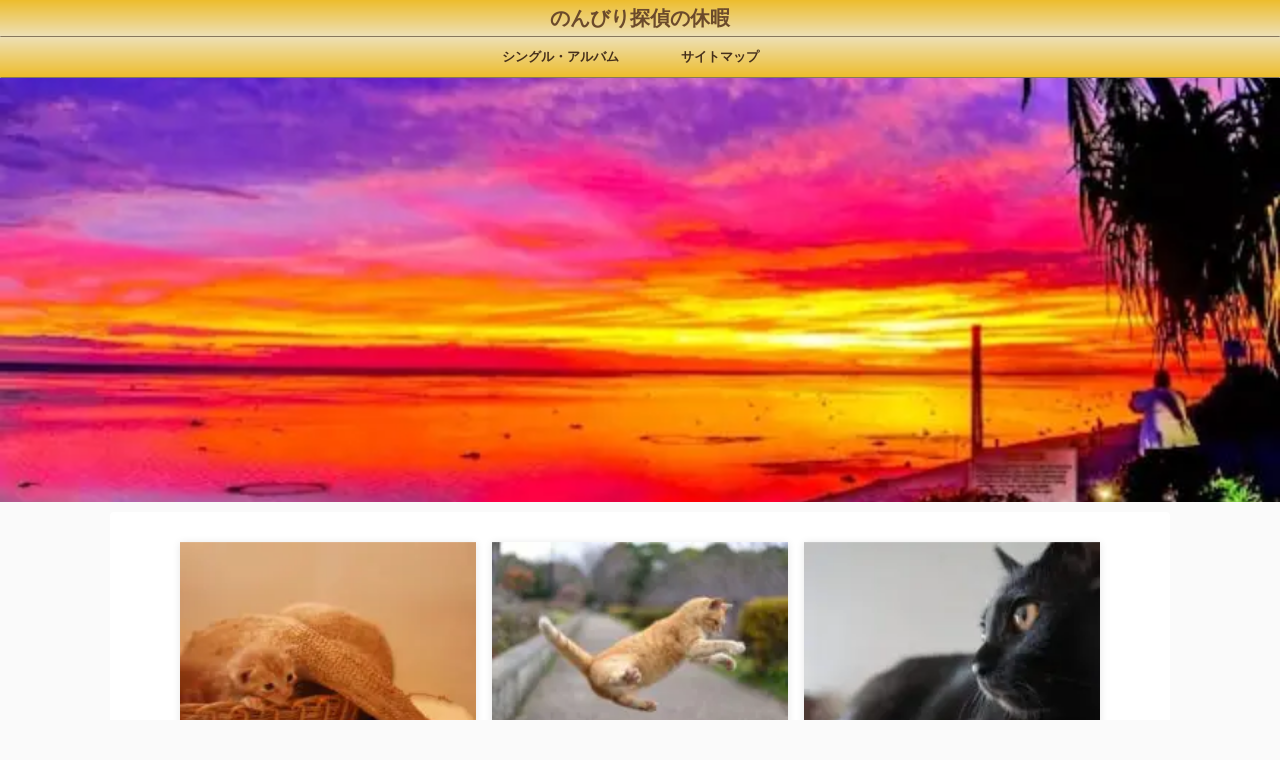

--- FILE ---
content_type: text/html; charset=UTF-8
request_url: https://yuruyakani.com/page/6/
body_size: 13377
content:
<!DOCTYPE html> <!--[if lt IE 7]><html class="ie6" lang="ja" prefix="og: https://ogp.me/ns#"> <![endif]--> <!--[if IE 7]><html class="i7" lang="ja" prefix="og: https://ogp.me/ns#"> <![endif]--> <!--[if IE 8]><html class="ie" lang="ja" prefix="og: https://ogp.me/ns#"> <![endif]--> <!--[if gt IE 8]><!--><html lang="ja" prefix="og: https://ogp.me/ns#" class="s-navi-right s-navi-search-overlay  toc-style-default"> <!--<![endif]--><head prefix="og: http://ogp.me/ns# fb: http://ogp.me/ns/fb# article: http://ogp.me/ns/article#"> <style id='wp-img-auto-sizes-contain-inline-css' type='text/css'>img:is([sizes=auto i],[sizes^="auto," i]){contain-intrinsic-size:3000px 1500px}</style><style id='wp-block-library-inline-css' type='text/css'>:root{--wp-block-synced-color:#7a00df;--wp-block-synced-color--rgb:122,0,223;--wp-bound-block-color:var(--wp-block-synced-color);--wp-editor-canvas-background:#ddd;--wp-admin-theme-color:#007cba;--wp-admin-theme-color--rgb:0,124,186;--wp-admin-theme-color-darker-10:#006ba1;--wp-admin-theme-color-darker-10--rgb:0,107,160.5;--wp-admin-theme-color-darker-20:#005a87;--wp-admin-theme-color-darker-20--rgb:0,90,135;--wp-admin-border-width-focus:2px}@media (min-resolution:192dpi){:root{--wp-admin-border-width-focus:1.5px}}.wp-element-button{cursor:pointer}:root .has-very-light-gray-background-color{background-color:#eee}:root .has-very-dark-gray-background-color{background-color:#313131}:root .has-very-light-gray-color{color:#eee}:root .has-very-dark-gray-color{color:#313131}:root .has-vivid-green-cyan-to-vivid-cyan-blue-gradient-background{background:linear-gradient(135deg,#00d084,#0693e3)}:root .has-purple-crush-gradient-background{background:linear-gradient(135deg,#34e2e4,#4721fb 50%,#ab1dfe)}:root .has-hazy-dawn-gradient-background{background:linear-gradient(135deg,#faaca8,#dad0ec)}:root .has-subdued-olive-gradient-background{background:linear-gradient(135deg,#fafae1,#67a671)}:root .has-atomic-cream-gradient-background{background:linear-gradient(135deg,#fdd79a,#004a59)}:root .has-nightshade-gradient-background{background:linear-gradient(135deg,#330968,#31cdcf)}:root .has-midnight-gradient-background{background:linear-gradient(135deg,#020381,#2874fc)}:root{--wp--preset--font-size--normal:16px;--wp--preset--font-size--huge:42px}.has-regular-font-size{font-size:1em}.has-larger-font-size{font-size:2.625em}.has-normal-font-size{font-size:var(--wp--preset--font-size--normal)}.has-huge-font-size{font-size:var(--wp--preset--font-size--huge)}.has-text-align-center{text-align:center}.has-text-align-left{text-align:left}.has-text-align-right{text-align:right}.has-fit-text{white-space:nowrap!important}#end-resizable-editor-section{display:none}.aligncenter{clear:both}.items-justified-left{justify-content:flex-start}.items-justified-center{justify-content:center}.items-justified-right{justify-content:flex-end}.items-justified-space-between{justify-content:space-between}.screen-reader-text{border:0;clip-path:inset(50%);height:1px;margin:-1px;overflow:hidden;padding:0;position:absolute;width:1px;word-wrap:normal!important}.screen-reader-text:focus{background-color:#ddd;clip-path:none;color:#444;display:block;font-size:1em;height:auto;left:5px;line-height:normal;padding:15px 23px 14px;text-decoration:none;top:5px;width:auto;z-index:100000}html :where(.has-border-color){border-style:solid}html :where([style*=border-top-color]){border-top-style:solid}html :where([style*=border-right-color]){border-right-style:solid}html :where([style*=border-bottom-color]){border-bottom-style:solid}html :where([style*=border-left-color]){border-left-style:solid}html :where([style*=border-width]){border-style:solid}html :where([style*=border-top-width]){border-top-style:solid}html :where([style*=border-right-width]){border-right-style:solid}html :where([style*=border-bottom-width]){border-bottom-style:solid}html :where([style*=border-left-width]){border-left-style:solid}html :where(img[class*=wp-image-]){height:auto;max-width:100%}:where(figure){margin:0 0 1em}html :where(.is-position-sticky){--wp-admin--admin-bar--position-offset:var(--wp-admin--admin-bar--height,0px)}@media screen and (max-width:600px){html :where(.is-position-sticky){--wp-admin--admin-bar--position-offset:0px}}</style><style id='global-styles-inline-css' type='text/css'>:root{--wp--preset--aspect-ratio--square:1;--wp--preset--aspect-ratio--4-3:4/3;--wp--preset--aspect-ratio--3-4:3/4;--wp--preset--aspect-ratio--3-2:3/2;--wp--preset--aspect-ratio--2-3:2/3;--wp--preset--aspect-ratio--16-9:16/9;--wp--preset--aspect-ratio--9-16:9/16;--wp--preset--color--black:#000;--wp--preset--color--cyan-bluish-gray:#abb8c3;--wp--preset--color--white:#fff;--wp--preset--color--pale-pink:#f78da7;--wp--preset--color--vivid-red:#cf2e2e;--wp--preset--color--luminous-vivid-orange:#ff6900;--wp--preset--color--luminous-vivid-amber:#fcb900;--wp--preset--color--light-green-cyan:#eefaff;--wp--preset--color--vivid-green-cyan:#00d084;--wp--preset--color--pale-cyan-blue:#8ed1fc;--wp--preset--color--vivid-cyan-blue:#0693e3;--wp--preset--color--vivid-purple:#9b51e0;--wp--preset--color--soft-red:#e92f3d;--wp--preset--color--light-grayish-red:#fdf0f2;--wp--preset--color--vivid-yellow:#ffc107;--wp--preset--color--very-pale-yellow:#fffde7;--wp--preset--color--very-light-gray:#fafafa;--wp--preset--color--very-dark-gray:#313131;--wp--preset--color--original-color-a:#43a047;--wp--preset--color--original-color-b:#795548;--wp--preset--color--original-color-c:#ec407a;--wp--preset--color--original-color-d:#9e9d24;--wp--preset--gradient--vivid-cyan-blue-to-vivid-purple:linear-gradient(135deg,#0693e3 0%,#9b51e0 100%);--wp--preset--gradient--light-green-cyan-to-vivid-green-cyan:linear-gradient(135deg,#7adcb4 0%,#00d082 100%);--wp--preset--gradient--luminous-vivid-amber-to-luminous-vivid-orange:linear-gradient(135deg,#fcb900 0%,#ff6900 100%);--wp--preset--gradient--luminous-vivid-orange-to-vivid-red:linear-gradient(135deg,#ff6900 0%,#cf2e2e 100%);--wp--preset--gradient--very-light-gray-to-cyan-bluish-gray:linear-gradient(135deg,#eee 0%,#a9b8c3 100%);--wp--preset--gradient--cool-to-warm-spectrum:linear-gradient(135deg,#4aeadc 0%,#9778d1 20%,#cf2aba 40%,#ee2c82 60%,#fb6962 80%,#fef84c 100%);--wp--preset--gradient--blush-light-purple:linear-gradient(135deg,#ffceec 0%,#9896f0 100%);--wp--preset--gradient--blush-bordeaux:linear-gradient(135deg,#fecda5 0%,#fe2d2d 50%,#6b003e 100%);--wp--preset--gradient--luminous-dusk:linear-gradient(135deg,#ffcb70 0%,#c751c0 50%,#4158d0 100%);--wp--preset--gradient--pale-ocean:linear-gradient(135deg,#fff5cb 0%,#b6e3d4 50%,#33a7b5 100%);--wp--preset--gradient--electric-grass:linear-gradient(135deg,#caf880 0%,#71ce7e 100%);--wp--preset--gradient--midnight:linear-gradient(135deg,#020381 0%,#2874fc 100%);--wp--preset--font-size--small:.8em;--wp--preset--font-size--medium:20px;--wp--preset--font-size--large:1.5em;--wp--preset--font-size--x-large:42px;--wp--preset--font-size--st-regular:1em;--wp--preset--font-size--huge:3em;--wp--preset--spacing--20:.44rem;--wp--preset--spacing--30:.67rem;--wp--preset--spacing--40:1rem;--wp--preset--spacing--50:1.5rem;--wp--preset--spacing--60:2.25rem;--wp--preset--spacing--70:3.38rem;--wp--preset--spacing--80:5.06rem;--wp--preset--spacing--af-spacing-ss:5px;--wp--preset--spacing--af-spacing-s:10px;--wp--preset--spacing--af-spacing-m:20px;--wp--preset--spacing--af-spacing-l:40px;--wp--preset--spacing--af-spacing-ll:60px;--wp--preset--spacing--af-spacing-xl:80px;--wp--preset--spacing--af-spacing-xxl:100px;--wp--preset--shadow--natural:6px 6px 9px rgba(0,0,0,.2);--wp--preset--shadow--deep:12px 12px 50px rgba(0,0,0,.4);--wp--preset--shadow--sharp:6px 6px 0 rgba(0,0,0,.2);--wp--preset--shadow--outlined:6px 6px 0 -3px #fff , 6px 6px #000;--wp--preset--shadow--crisp:6px 6px 0 #000}:where(.is-layout-flex){gap:.5em}:where(.is-layout-grid){gap:.5em}body .is-layout-flex{display:flex}.is-layout-flex{flex-wrap:wrap;align-items:center}.is-layout-flex>:is(*,div){margin:0}body .is-layout-grid{display:grid}.is-layout-grid>:is(*,div){margin:0}:where(.wp-block-columns.is-layout-flex){gap:2em}:where(.wp-block-columns.is-layout-grid){gap:2em}:where(.wp-block-post-template.is-layout-flex){gap:1.25em}:where(.wp-block-post-template.is-layout-grid){gap:1.25em}.has-black-color{color:var(--wp--preset--color--black)!important}.has-cyan-bluish-gray-color{color:var(--wp--preset--color--cyan-bluish-gray)!important}.has-white-color{color:var(--wp--preset--color--white)!important}.has-pale-pink-color{color:var(--wp--preset--color--pale-pink)!important}.has-vivid-red-color{color:var(--wp--preset--color--vivid-red)!important}.has-luminous-vivid-orange-color{color:var(--wp--preset--color--luminous-vivid-orange)!important}.has-luminous-vivid-amber-color{color:var(--wp--preset--color--luminous-vivid-amber)!important}.has-light-green-cyan-color{color:var(--wp--preset--color--light-green-cyan)!important}.has-vivid-green-cyan-color{color:var(--wp--preset--color--vivid-green-cyan)!important}.has-pale-cyan-blue-color{color:var(--wp--preset--color--pale-cyan-blue)!important}.has-vivid-cyan-blue-color{color:var(--wp--preset--color--vivid-cyan-blue)!important}.has-vivid-purple-color{color:var(--wp--preset--color--vivid-purple)!important}.has-black-background-color{background-color:var(--wp--preset--color--black)!important}.has-cyan-bluish-gray-background-color{background-color:var(--wp--preset--color--cyan-bluish-gray)!important}.has-white-background-color{background-color:var(--wp--preset--color--white)!important}.has-pale-pink-background-color{background-color:var(--wp--preset--color--pale-pink)!important}.has-vivid-red-background-color{background-color:var(--wp--preset--color--vivid-red)!important}.has-luminous-vivid-orange-background-color{background-color:var(--wp--preset--color--luminous-vivid-orange)!important}.has-luminous-vivid-amber-background-color{background-color:var(--wp--preset--color--luminous-vivid-amber)!important}.has-light-green-cyan-background-color{background-color:var(--wp--preset--color--light-green-cyan)!important}.has-vivid-green-cyan-background-color{background-color:var(--wp--preset--color--vivid-green-cyan)!important}.has-pale-cyan-blue-background-color{background-color:var(--wp--preset--color--pale-cyan-blue)!important}.has-vivid-cyan-blue-background-color{background-color:var(--wp--preset--color--vivid-cyan-blue)!important}.has-vivid-purple-background-color{background-color:var(--wp--preset--color--vivid-purple)!important}.has-black-border-color{border-color:var(--wp--preset--color--black)!important}.has-cyan-bluish-gray-border-color{border-color:var(--wp--preset--color--cyan-bluish-gray)!important}.has-white-border-color{border-color:var(--wp--preset--color--white)!important}.has-pale-pink-border-color{border-color:var(--wp--preset--color--pale-pink)!important}.has-vivid-red-border-color{border-color:var(--wp--preset--color--vivid-red)!important}.has-luminous-vivid-orange-border-color{border-color:var(--wp--preset--color--luminous-vivid-orange)!important}.has-luminous-vivid-amber-border-color{border-color:var(--wp--preset--color--luminous-vivid-amber)!important}.has-light-green-cyan-border-color{border-color:var(--wp--preset--color--light-green-cyan)!important}.has-vivid-green-cyan-border-color{border-color:var(--wp--preset--color--vivid-green-cyan)!important}.has-pale-cyan-blue-border-color{border-color:var(--wp--preset--color--pale-cyan-blue)!important}.has-vivid-cyan-blue-border-color{border-color:var(--wp--preset--color--vivid-cyan-blue)!important}.has-vivid-purple-border-color{border-color:var(--wp--preset--color--vivid-purple)!important}.has-vivid-cyan-blue-to-vivid-purple-gradient-background{background:var(--wp--preset--gradient--vivid-cyan-blue-to-vivid-purple)!important}.has-light-green-cyan-to-vivid-green-cyan-gradient-background{background:var(--wp--preset--gradient--light-green-cyan-to-vivid-green-cyan)!important}.has-luminous-vivid-amber-to-luminous-vivid-orange-gradient-background{background:var(--wp--preset--gradient--luminous-vivid-amber-to-luminous-vivid-orange)!important}.has-luminous-vivid-orange-to-vivid-red-gradient-background{background:var(--wp--preset--gradient--luminous-vivid-orange-to-vivid-red)!important}.has-very-light-gray-to-cyan-bluish-gray-gradient-background{background:var(--wp--preset--gradient--very-light-gray-to-cyan-bluish-gray)!important}.has-cool-to-warm-spectrum-gradient-background{background:var(--wp--preset--gradient--cool-to-warm-spectrum)!important}.has-blush-light-purple-gradient-background{background:var(--wp--preset--gradient--blush-light-purple)!important}.has-blush-bordeaux-gradient-background{background:var(--wp--preset--gradient--blush-bordeaux)!important}.has-luminous-dusk-gradient-background{background:var(--wp--preset--gradient--luminous-dusk)!important}.has-pale-ocean-gradient-background{background:var(--wp--preset--gradient--pale-ocean)!important}.has-electric-grass-gradient-background{background:var(--wp--preset--gradient--electric-grass)!important}.has-midnight-gradient-background{background:var(--wp--preset--gradient--midnight)!important}.has-small-font-size{font-size:var(--wp--preset--font-size--small)!important}.has-medium-font-size{font-size:var(--wp--preset--font-size--medium)!important}.has-large-font-size{font-size:var(--wp--preset--font-size--large)!important}.has-x-large-font-size{font-size:var(--wp--preset--font-size--x-large)!important}</style><style id='classic-theme-styles-inline-css' type='text/css'>.wp-block-button__link{color:#fff;background-color:#32373c;border-radius:9999px;box-shadow:none;text-decoration:none;padding:calc(.667em + 2px) calc(1.333em + 2px);font-size:1.125em}.wp-block-file__button{background:#32373c;color:#fff;text-decoration:none}</style><link rel='stylesheet' id='protect-link-css-css' href='https://yuruyakani.com/wp-content/cache/autoptimize/css/autoptimize_single_847465c951e9ae644b0bcc301fbb8ed5.css' type='text/css' media='all'/><link rel='stylesheet' id='st-affiliate-manager-index-css' href='https://yuruyakani.com/wp-content/cache/autoptimize/css/autoptimize_single_e4edc95e2dd488c93138f718fa056308.css' type='text/css' media='all'/><link rel='stylesheet' id='st-pv-monitor-shortcode-css' href='https://yuruyakani.com/wp-content/cache/autoptimize/css/autoptimize_single_c5cec812c8836104d2154442af00f45e.css' type='text/css' media='all'/><link rel='stylesheet' id='st-pv-monitor-index-css' href='https://yuruyakani.com/wp-content/cache/autoptimize/css/autoptimize_single_c396de01ab6da806cba5a271b1c65db7.css' type='text/css' media='all'/><link rel='stylesheet' id='chld_thm_cfg_child-css' href='https://yuruyakani.com/wp-content/themes/affinger-child/style.css' type='text/css' media='all'/><link rel='stylesheet' id='normalize-css' href='https://yuruyakani.com/wp-content/cache/autoptimize/css/autoptimize_single_faeb8312e8b6a781d4656fb96f0e2fdb.css' type='text/css' media='all'/><link rel='stylesheet' id='st_svg-css' href='https://yuruyakani.com/wp-content/cache/autoptimize/css/autoptimize_single_982c222ed9298082f4833a16d3ee6803.css' type='text/css' media='all'/><link rel='stylesheet' id='slick-css' href='https://yuruyakani.com/wp-content/cache/autoptimize/css/autoptimize_single_b06073c5a23326dcc332b78d42c7290c.css' type='text/css' media='all'/><link rel='stylesheet' id='slick-theme-css' href='https://yuruyakani.com/wp-content/cache/autoptimize/css/autoptimize_single_bb4dfbdde8f2a8d4018c1f0293a03483.css' type='text/css' media='all'/><link rel='stylesheet' id='style-css' href='https://yuruyakani.com/wp-content/cache/autoptimize/css/autoptimize_single_f1b6e2b61e84d871dd4458e3d47c17b3.css' type='text/css' media='all'/><link rel='stylesheet' id='child-style-css' href='https://yuruyakani.com/wp-content/themes/affinger-child/style.css' type='text/css' media='all'/><link rel='stylesheet' id='single-css' href='https://yuruyakani.com/wp-content/themes/affinger/st-rankcss.php' type='text/css' media='all'/><link rel='stylesheet' id='af-custom-fields-frontend-css' href='https://yuruyakani.com/wp-content/cache/autoptimize/css/autoptimize_single_d0305bc1f09aa0895feb942512f87a79.css' type='text/css' media='all'/><link rel='stylesheet' id='st-lazy-load-index-css' href='https://yuruyakani.com/wp-content/cache/autoptimize/css/autoptimize_single_678785a0818bd9ffac17863bd02ffcff.css' type='text/css' media='all'/><link rel='stylesheet' id='st-kaiwa-style-css' href='https://yuruyakani.com/wp-content/plugins/st-kaiwa/assets/css/style.php' type='text/css' media='all'/><link rel='stylesheet' id='tablepress-default-css' href='https://yuruyakani.com/wp-content/tablepress-combined.min.css' type='text/css' media='all'/><link rel='stylesheet' id='st-themecss-css' href='https://yuruyakani.com/wp-content/themes/affinger/st-themecss-loader.php' type='text/css' media='all'/><style>*{-ms-user-select:none;-moz-user-select:-moz-none;-khtml-user-select:none;-webkit-user-select:none;-webkit-touch-callout:none;user-select:none}input,textarea,select,option{-ms-user-select:auto;-moz-user-select:auto;-khtml-user-select:auto;-webkit-user-select:auto;user-select:auto}</style><style>.wp-block-gallery.is-cropped .blocks-gallery-item picture{height:100%;width:100%}</style><style type="text/css" id="custom-background-css">body.custom-background{background-color:#fafafa}</style><style type="text/css" id="wp-custom-css">.btn-3{background-color:#1a0dab;color:#fff;box-shadow:0 5px 0 0 #627295;font-weight:700;border-radius:4px;max-width:90%;margin:.5em auto;padding:0;text-align:center;line-height:1.4;transition:all .2s ease}.btn-3:hover{box-shadow:none;transform:translateY(5px);opacity:.8}.btn-3 a{text-decoration:none!important;color:#fff!important;display:block;margin:0;padding:.5em}.btn-3>img{float:left}.btn-3:after{content:'';clear:left}.mybox-006{position:relative;margin:2em auto;padding:15px 35px 15px 25px;box-sizing:border-box;width:90%;background-color:#fff;color:#4e454a;border:1px solid #6b4a2b;box-shadow:1px 1px 1px #4e454a}.mybox-006:before{position:absolute;content:'';top:-15px;right:10px;height:55px;width:15px;border:3px solid #555;box-sizing:border-box;background-color:#fff;border-radius:12px;box-shadow:1px 1px 2px #999;transform:rotate(10deg);z-index:1}.mybox-006:after{position:absolute;content:'';top:0;width:10px;right:20px;border:solid 5px #fff;box-sizing:border-box;z-index:2}.mybox-006-title{position:absolute;padding:0 .5em;left:20px;top:-15px;font-size:1.2em;font-weight:700;background-color:#fff;color:#4e454a}.mybox-010{margin:2em auto;padding:1em;box-sizing:border-box;width:90%;border:3px dashed #6b4a2b;color:#4e454a;background-color:#fff;border-radius:1px;position:relative}.mybox-010-title{position:absolute;padding:0 .5em;left:20px;top:-15px;font-size:1.2em;font-weight:700;background-color:#fff;color:#4e454a}p{line-height:1.8;margin-top:8px;margin-bottom:8px}.mybox-010-title p{font-size:1em;font-weight:700;margin:0;line-height:1.4}.mybox-006-title p{font-size:1em;font-weight:700;margin:0;line-height:1.4}.mb-50{margin-bottom:50px}#content .mb-50{margin-bottom:50px}</style><script data-wpfc-render="false" type="text/psajs" data-pagespeed-orig-index="0">(function(){let events=["mousemove","wheel","scroll","touchstart","touchmove"];let fired=false;events.forEach(function(event){window.addEventListener(event,function(){if(fired===false){fired=true;setTimeout(function(){(function(d,s){var f=d.getElementsByTagName(s)[0];j=d.createElement(s);j.setAttribute('src','https://www.googletagmanager.com/gtag/js?id=G-5FQBF62RPC');f.parentNode.insertBefore(j,f);})(document,'script');},100);}},{once:true});});})();</script> <script type="text/psajs" data-pagespeed-orig-index="1">window.dataLayer=window.dataLayer||[];function gtag(){dataLayer.push(arguments);}gtag('js',new Date());gtag('config','G-5FQBF62RPC');</script> <meta charset="UTF-8"><meta name="viewport" content="width=device-width,initial-scale=1.0,user-scalable=1,viewport-fit=cover"><meta name="format-detection" content="telephone=no"><meta name="referrer" content="no-referrer-when-downgrade"/><meta name="robots" content="noindex,follow"><link rel="alternate" type="application/rss+xml" title="のんびり探偵の休暇 RSS Feed" href="https://yuruyakani.com/feed/"/><link rel="pingback" href="https://yuruyakani.com/xmlrpc.php"> <title>のんびり探偵の休暇 | 6ページ目 (6ページ中)</title><title>のんびり探偵の休暇 | 6ページ目 (6ページ中)</title><meta name="description" content="懐かしい音楽をはじめ、思い出のテレビ番組・まんが・アニメ・小説・映画などの、ノスタルジーあふれる追憶を通して、過ぎ去った時代の記憶をよみがえらせていきます。"/><meta name="robots" content="follow, index"/><link rel="canonical" href="https://yuruyakani.com/page/6/"/><link rel="prev" href="https://yuruyakani.com/page/5/"/><meta property="og:locale" content="ja_JP"/><meta property="og:type" content="website"/><meta property="og:title" content="のんびり探偵の休暇 | 6ページ目 (6ページ中)"/><meta property="og:description" content="懐かしい音楽をはじめ、思い出のテレビ番組・まんが・アニメ・小説・映画などの、ノスタルジーあふれる追憶を通して、過ぎ去った時代の記憶をよみがえらせていきます。"/><meta property="og:url" content="https://yuruyakani.com/page/6/"/><meta property="og:site_name" content="のんびり探偵の休暇"/><meta name="twitter:card" content="summary_large_image"/><meta name="twitter:title" content="のんびり探偵の休暇 | 6ページ目 (6ページ中)"/><meta name="twitter:description" content="懐かしい音楽をはじめ、思い出のテレビ番組・まんが・アニメ・小説・映画などの、ノスタルジーあふれる追憶を通して、過ぎ去った時代の記憶をよみがえらせていきます。"/> <script type="application/ld+json" class="rank-math-schema">{"@context":"https://schema.org","@graph":[{"@type":"Person","@id":"https://yuruyakani.com/#person","name":"\u306e\u3093\u3073\u308a\u63a2\u5075"},{"@type":"WebSite","@id":"https://yuruyakani.com/#website","url":"https://yuruyakani.com","name":"\u306e\u3093\u3073\u308a\u63a2\u5075\u306e\u4f11\u6687","publisher":{"@id":"https://yuruyakani.com/#person"},"inLanguage":"ja"},{"@type":"CollectionPage","@id":"https://yuruyakani.com/page/6/#webpage","url":"https://yuruyakani.com/page/6/","name":"\u306e\u3093\u3073\u308a\u63a2\u5075\u306e\u4f11\u6687 | 6\u30da\u30fc\u30b8\u76ee (6\u30da\u30fc\u30b8\u4e2d)","about":{"@id":"https://yuruyakani.com/#person"},"isPartOf":{"@id":"https://yuruyakani.com/#website"},"inLanguage":"ja"}]}</script> <link rel="https://api.w.org/" href="https://yuruyakani.com/wp-json/"/> <meta name="thumbnail" content="https://yuruyakani.com/wp-content/uploads/2024/05/kyuka-OGP-min.jpg"><link rel="prev" href="https://yuruyakani.com/page/5/"/><meta name="description" content="懐かしい音楽をはじめ、思い出のテレビ番組・まんが・アニメ・小説・映画などの、ノスタルジーあふれる追憶を通して、過ぎ去った時代の記憶をよみがえらせていきます。"><meta name="google-site-verification" content="wVMySSuycQFEzz0_W-gyyM43H_nUMmzThoT1vieu6P0"/><link rel="icon" href="https://yuruyakani.com/wp-content/uploads/2021/06/cropped-neko-nikukyu-blue-icon-512-32x32.png" sizes="32x32"/><link rel="icon" href="https://yuruyakani.com/wp-content/uploads/2021/06/cropped-neko-nikukyu-blue-icon-512-192x192.png" sizes="192x192"/><link rel="apple-touch-icon" href="https://yuruyakani.com/wp-content/uploads/2021/06/cropped-neko-nikukyu-blue-icon-512-180x180.png"/><meta name="msapplication-TileImage" content="https://yuruyakani.com/wp-content/uploads/2021/06/cropped-neko-nikukyu-blue-icon-512-270x270.png"/><meta property="og:type" content="website"><meta property="og:title" content="のんびり探偵の休暇"><meta property="og:url" content="https://yuruyakani.com"><meta property="og:description" content="懐かしい音楽をはじめ、思い出のテレビ番組・まんが・アニメ・小説・映画などの、ノスタルジーあふれる追憶を通して、過ぎ去った時代の記憶をよみがえらせていきます。"><meta property="og:site_name" content="のんびり探偵の休暇"><meta property="og:image" content="https://yuruyakani.com/wp-content/uploads/2024/05/kyuka-OGP-min.jpg"><meta name="twitter:card" content="summary_large_image"><meta name="twitter:title" content="のんびり探偵の休暇"><meta name="twitter:description" content="懐かしい音楽をはじめ、思い出のテレビ番組・まんが・アニメ・小説・映画などの、ノスタルジーあふれる追憶を通して、過ぎ去った時代の記憶をよみがえらせていきます。"><meta name="twitter:image" content="https://yuruyakani.com/wp-content/uploads/2024/05/kyuka-OGP-min.jpg"> </head><body ontouchstart="" class="home blog paged custom-background paged-6 wp-theme-affinger wp-child-theme-affinger-child st-af-ex front-page"><noscript><meta HTTP-EQUIV="refresh" content="0;url='https://yuruyakani.com/page/6/?PageSpeed=noscript'" /><style><!--table,div,span,font,p{display:none} --></style><div style="display:block">Please click <a href="https://yuruyakani.com/page/6/?PageSpeed=noscript">here</a> if you are not redirected within a few seconds.</div></noscript><div id="st-ami"><div id="wrapper" class="colum1" ontouchstart=""><div id="wrapper-in"><header id="st-headwide"><div id="header-full"><div id="headbox-bg-fixed"><div id="headbox-bg"><div id="headbox"><nav id="s-navi" class="pcnone" data-st-nav data-st-nav-type="normal"><dl class="acordion is-active" data-st-nav-primary><dt class="trigger"><p class="acordion_button"><span class="op op-menu has-text"><i class="st-fa st-svg-menu"></i></span></p><div id="st-mobile-logo"></div></dt><dd class="acordion_tree"><div class="acordion_tree_content"><div class="menu-global-navi-top-container"><ul id="menu-global-navi-top" class="menu"><li id="menu-item-285" class="menu-item menu-item-type-taxonomy menu-item-object-category menu-item-has-children menu-item-285"><a href="https://yuruyakani.com/category/single-release/"><span class="menu-item-label">シングル・アルバム</span></a><ul class="sub-menu"><li id="menu-item-339" class="menu-item menu-item-type-taxonomy menu-item-object-category menu-item-339"><a href="https://yuruyakani.com/category/single-release/group-artist/"><span class="menu-item-label">邦楽（グループ）</span></a></li><li id="menu-item-340" class="menu-item menu-item-type-taxonomy menu-item-object-category menu-item-340"><a href="https://yuruyakani.com/category/single-release/male-artist/"><span class="menu-item-label">邦楽（男性）</span></a></li><li id="menu-item-341" class="menu-item menu-item-type-taxonomy menu-item-object-category menu-item-341"><a href="https://yuruyakani.com/category/single-release/female-artist/"><span class="menu-item-label">邦楽（女性）</span></a></li><li id="menu-item-6244" class="menu-item menu-item-type-taxonomy menu-item-object-category menu-item-6244"><a href="https://yuruyakani.com/category/single-release/omnibus/"><span class="menu-item-label">オムニバス</span></a></li></ul></li><li id="menu-item-228" class="menu-item menu-item-type-post_type menu-item-object-page menu-item-has-children menu-item-228"><a href="https://yuruyakani.com/html-sitemap/"><span class="menu-item-label">サイトマップ</span></a><ul class="sub-menu"><li id="menu-item-4765" class="menu-item menu-item-type-custom menu-item-object-custom current-menu-item menu-item-home menu-item-4765"><a href="https://yuruyakani.com/"><span class="menu-item-label">ホーム</span></a></li><li id="menu-item-4768" class="menu-item menu-item-type-post_type menu-item-object-page menu-item-4768"><a href="https://yuruyakani.com/html-sitemap/"><span class="menu-item-label">サイトマップ</span></a></li><li id="menu-item-5116" class="menu-item menu-item-type-post_type menu-item-object-page menu-item-5116"><a href="https://yuruyakani.com/ranking/"><span class="menu-item-label">人気記事ランキングTOP10</span></a></li><li id="menu-item-7232" class="menu-item menu-item-type-post_type menu-item-object-page menu-item-7232"><a href="https://yuruyakani.com/search/"><span class="menu-item-label">記事検索</span></a></li><li id="menu-item-4764" class="menu-item menu-item-type-post_type menu-item-object-page menu-item-4764"><a href="https://yuruyakani.com/recommended-service-pick-up/"><span class="menu-item-label">厳選おすすめ広告一覧</span></a></li><li id="menu-item-4766" class="menu-item menu-item-type-post_type menu-item-object-page menu-item-4766"><a href="https://yuruyakani.com/profile-nonbiri-tantei/"><span class="menu-item-label">運営者情報</span></a></li><li id="menu-item-5117" class="menu-item menu-item-type-post_type menu-item-object-page menu-item-5117"><a href="https://yuruyakani.com/contact-form/"><span class="menu-item-label">お問い合わせ</span></a></li><li id="menu-item-4767" class="menu-item menu-item-type-post_type menu-item-object-page menu-item-privacy-policy menu-item-4767"><a rel="privacy-policy" href="https://yuruyakani.com/privacy-policy/"><span class="menu-item-label">個人情報保護方針</span></a></li></ul></li></ul></div><div class="clear"></div></div></dd></dl></nav><div id="header-l"><div id="st-text-logo"><h1 class="sitename sitename-only"><a href="https://yuruyakani.com/"> のんびり探偵の休暇 </a></h1></div></div><div id="header-r" class="smanone"></div></div></div></div><div id="gazou-wide"><div id="st-menubox"><div id="st-menuwide"><div id="st-menuwide-fixed"><nav class="smanone clearfix"><ul id="menu-global-navi-top-1" class="menu"><li class="menu-item menu-item-type-taxonomy menu-item-object-category menu-item-has-children menu-item-285"><a href="https://yuruyakani.com/category/single-release/">シングル・アルバム</a><ul class="sub-menu"><li class="menu-item menu-item-type-taxonomy menu-item-object-category menu-item-339"><a href="https://yuruyakani.com/category/single-release/group-artist/">邦楽（グループ）</a></li><li class="menu-item menu-item-type-taxonomy menu-item-object-category menu-item-340"><a href="https://yuruyakani.com/category/single-release/male-artist/">邦楽（男性）</a></li><li class="menu-item menu-item-type-taxonomy menu-item-object-category menu-item-341"><a href="https://yuruyakani.com/category/single-release/female-artist/">邦楽（女性）</a></li><li class="menu-item menu-item-type-taxonomy menu-item-object-category menu-item-6244"><a href="https://yuruyakani.com/category/single-release/omnibus/">オムニバス</a></li></ul></li><li class="menu-item menu-item-type-post_type menu-item-object-page menu-item-has-children menu-item-228"><a href="https://yuruyakani.com/html-sitemap/">サイトマップ</a><ul class="sub-menu"><li class="menu-item menu-item-type-custom menu-item-object-custom current-menu-item menu-item-home menu-item-4765"><a href="https://yuruyakani.com/">ホーム</a></li><li class="menu-item menu-item-type-post_type menu-item-object-page menu-item-4768"><a href="https://yuruyakani.com/html-sitemap/">サイトマップ</a></li><li class="menu-item menu-item-type-post_type menu-item-object-page menu-item-5116"><a href="https://yuruyakani.com/ranking/">人気記事ランキングTOP10</a></li><li class="menu-item menu-item-type-post_type menu-item-object-page menu-item-7232"><a href="https://yuruyakani.com/search/">記事検索</a></li><li class="menu-item menu-item-type-post_type menu-item-object-page menu-item-4764"><a href="https://yuruyakani.com/recommended-service-pick-up/">厳選おすすめ広告一覧</a></li><li class="menu-item menu-item-type-post_type menu-item-object-page menu-item-4766"><a href="https://yuruyakani.com/profile-nonbiri-tantei/">運営者情報</a></li><li class="menu-item menu-item-type-post_type menu-item-object-page menu-item-5117"><a href="https://yuruyakani.com/contact-form/">お問い合わせ</a></li><li class="menu-item menu-item-type-post_type menu-item-object-page menu-item-privacy-policy menu-item-4767"><a rel="privacy-policy" href="https://yuruyakani.com/privacy-policy/">個人情報保護方針</a></li></ul></li></ul></nav></div></div></div><div id="st-headerbox"><div id="st-header"><div class="st-header-image-color-filter"></div></div></div></div></div></header><div id="content-w"><div id="content" class="clearfix"><div id="contentInner"><main oncontextmenu="return false" onMouseDown="return false;" style="-moz-user-select: none; -khtml-user-select: none; user-select: none;-webkit-touch-callout:none; -webkit-user-select:none;"><article><div class="home-post post"></div><aside><div class="itiran-card-list post-card-list has-excerpt has-date is-small-columns-2 is-medium-columns-2 is-large-columns-3"><div class="post-card-list-item post-card"><div class="post-card-image"> <a href="https://yuruyakani.com/nostalgic-remioromen/"><img width="202" height="150" data-src="https://yuruyakani.com/wp-content/uploads/2021/01/kyujitsu-remioromen-min-202x150.jpg" class="attachment-st_post_slider_3 size-st_post_slider_3 wp-post-image st-lazy-load-lazy" alt="【レミオロメン】懐かしの名曲・思い出の1曲を追憶" decoding="async" data-srcset="https://yuruyakani.com/wp-content/uploads/2021/01/kyujitsu-remioromen-min-202x150.jpg 202w, https://yuruyakani.com/wp-content/uploads/2021/01/kyujitsu-remioromen-min-343x254.jpg 343w" data-sizes="(max-width: 202px) 100vw, 202px" title="【レミオロメン】懐かしの名曲・思い出の1曲を追憶 1" src="[data-uri]" data-st-lazy-load="true"><noscript class="st-lazy-load-noscript"><img width="202" height="150" src="https://yuruyakani.com/wp-content/uploads/2021/01/kyujitsu-remioromen-min-202x150.jpg" class="attachment-st_post_slider_3 size-st_post_slider_3 wp-post-image" alt="【レミオロメン】懐かしの名曲・思い出の1曲を追憶" decoding="async" srcset="https://yuruyakani.com/wp-content/uploads/2021/01/kyujitsu-remioromen-min-202x150.jpg 202w, https://yuruyakani.com/wp-content/uploads/2021/01/kyujitsu-remioromen-min-343x254.jpg 343w" sizes="(max-width: 202px) 100vw, 202px" title="【レミオロメン】懐かしの名曲・思い出の1曲を追憶 1"></noscript></a><p class="post-card-date"><i class="st-fa st-svg-refresh"></i>2025/10/20</p></div><div class="post-card-body"><div class="post-card-text"><h3 class="post-card-title"><a href="https://yuruyakani.com/nostalgic-remioromen/">【レミオロメン】懐かしの名曲・思い出の1曲を追憶</a></h3><div class="post-card-excerpt"><p>思い出の曲を聴いてみよう！公式サイトはこちら 【関連記事】 ⇒【Mr.Children】懐かしの名曲・思い出の1曲を追憶 ⇒【BUMP OF CHICKEN】懐かしの名曲・思い出の1曲を追憶 ⇒【サザンオールスターズ】懐かしの名曲・思い出の1曲を追憶 ⇒【小比類巻かほる】懐かしの名曲・思い出の1曲を追憶 ⇒【スピッツ】懐かしの名曲・思い出の1曲を追憶 【レミオロメン】シングルズ／Singles 2000年代シングル ■【雨上がり】 インディーズシングル 2003年5月21日リリース 　【C/W 昭和】 ■ ...</p></div></div></div></div><div class="post-card-list-item post-card"><div class="post-card-image"> <a href="https://yuruyakani.com/nostalgic-larc-en-ciel/"><img width="202" height="150" data-src="https://yuruyakani.com/wp-content/uploads/2020/12/kyujitsu-larc-en-ciel-min-202x150.jpg" class="attachment-st_post_slider_3 size-st_post_slider_3 wp-post-image st-lazy-load-lazy" alt="【L&#039;Arc-en-Ciel】懐かしの名曲・思い出の1曲を追憶" decoding="async" data-srcset="https://yuruyakani.com/wp-content/uploads/2020/12/kyujitsu-larc-en-ciel-min-202x150.jpg 202w, https://yuruyakani.com/wp-content/uploads/2020/12/kyujitsu-larc-en-ciel-min-343x254.jpg 343w" data-sizes="(max-width: 202px) 100vw, 202px" title="【L&#039;Arc-en-Ciel】懐かしの名曲・思い出の1曲を追憶 2" src="[data-uri]" data-st-lazy-load="true"><noscript class="st-lazy-load-noscript"><img width="202" height="150" src="https://yuruyakani.com/wp-content/uploads/2020/12/kyujitsu-larc-en-ciel-min-202x150.jpg" class="attachment-st_post_slider_3 size-st_post_slider_3 wp-post-image" alt="【L&#039;Arc-en-Ciel】懐かしの名曲・思い出の1曲を追憶" decoding="async" srcset="https://yuruyakani.com/wp-content/uploads/2020/12/kyujitsu-larc-en-ciel-min-202x150.jpg 202w, https://yuruyakani.com/wp-content/uploads/2020/12/kyujitsu-larc-en-ciel-min-343x254.jpg 343w" sizes="(max-width: 202px) 100vw, 202px" title="【L&#039;Arc-en-Ciel】懐かしの名曲・思い出の1曲を追憶 2"></noscript></a><p class="post-card-date"><i class="st-fa st-svg-refresh"></i>2025/10/20</p></div><div class="post-card-body"><div class="post-card-text"><h3 class="post-card-title"><a href="https://yuruyakani.com/nostalgic-larc-en-ciel/">【L'Arc-en-Ciel】懐かしの名曲・思い出の1曲を追憶</a></h3><div class="post-card-excerpt"><p>思い出の曲を聴いてみよう！公式サイトはこちら 【関連記事】 ⇒【LiSA】懐かしの名曲・思い出の1曲を追憶 ⇒【Acid Black Cherry】懐かしの名曲・思い出の1曲を追憶 ⇒【hitomi】懐かしの名曲・思い出の1曲を追憶 ⇒【小比類巻かほる】懐かしの名曲・思い出の1曲を追憶 ⇒【ZARD】懐かしの名曲・思い出の1曲を追憶 【L'Arc-en-Ciel】シングルズ／Singles 1990年代シングル ■【Floods of tears】 インディーズ・シングル（両A面） 1992年11月25日 ...</p></div></div></div></div><div class="post-card-list-item post-card"><div class="post-card-image"> <a href="https://yuruyakani.com/nostalgic-acid-black-cherry/"><img width="202" height="150" data-src="https://yuruyakani.com/wp-content/uploads/2020/12/kyujitsu-acid-black-cherry-min-202x150.jpg" class="attachment-st_post_slider_3 size-st_post_slider_3 wp-post-image st-lazy-load-lazy" alt="【Acid Black Cherry】懐かしの名曲・思い出の1曲を追憶" decoding="async" data-srcset="https://yuruyakani.com/wp-content/uploads/2020/12/kyujitsu-acid-black-cherry-min-202x150.jpg 202w, https://yuruyakani.com/wp-content/uploads/2020/12/kyujitsu-acid-black-cherry-min-343x254.jpg 343w" data-sizes="(max-width: 202px) 100vw, 202px" title="【Acid Black Cherry】懐かしの名曲・思い出の1曲を追憶 3" src="[data-uri]" data-st-lazy-load="true"><noscript class="st-lazy-load-noscript"><img width="202" height="150" src="https://yuruyakani.com/wp-content/uploads/2020/12/kyujitsu-acid-black-cherry-min-202x150.jpg" class="attachment-st_post_slider_3 size-st_post_slider_3 wp-post-image" alt="【Acid Black Cherry】懐かしの名曲・思い出の1曲を追憶" decoding="async" srcset="https://yuruyakani.com/wp-content/uploads/2020/12/kyujitsu-acid-black-cherry-min-202x150.jpg 202w, https://yuruyakani.com/wp-content/uploads/2020/12/kyujitsu-acid-black-cherry-min-343x254.jpg 343w" sizes="(max-width: 202px) 100vw, 202px" title="【Acid Black Cherry】懐かしの名曲・思い出の1曲を追憶 3"></noscript></a><p class="post-card-date"><i class="st-fa st-svg-refresh"></i>2025/10/20</p></div><div class="post-card-body"><div class="post-card-text"><h3 class="post-card-title"><a href="https://yuruyakani.com/nostalgic-acid-black-cherry/">【Acid Black Cherry】懐かしの名曲・思い出の1曲を追憶</a></h3><div class="post-card-excerpt"><p>思い出の曲を聴いてみよう！公式サイトはこちら 【関連記事】 ⇒【LiSA】懐かしの名曲・思い出の1曲を追憶 ⇒【L'Arc-en-Ciel】懐かしの名曲・思い出の1曲を追憶 ⇒【hitomi】懐かしの名曲・思い出の1曲を追憶 ⇒【BUMP OF CHICKEN】懐かしの名曲・思い出の1曲を追憶 ⇒【WANDS】懐かしの名曲・思い出の1曲を追憶 【Acid Black Cherry】シングルズ／Singles 2000年代シングル ■【SPELL MAGIC】 1stシングル 2007年7月18日リリース ...</p></div></div></div></div><div class="post-card-list-item post-card"><div class="post-card-image"> <a href="https://yuruyakani.com/nostalgic-lisa/"><img width="202" height="150" data-src="https://yuruyakani.com/wp-content/uploads/2020/11/kyujitsu-lisa-min-202x150.jpg" class="attachment-st_post_slider_3 size-st_post_slider_3 wp-post-image st-lazy-load-lazy" alt="【LiSA】懐かしの名曲・思い出の1曲を追憶" decoding="async" data-srcset="https://yuruyakani.com/wp-content/uploads/2020/11/kyujitsu-lisa-min-202x150.jpg 202w, https://yuruyakani.com/wp-content/uploads/2020/11/kyujitsu-lisa-min-343x254.jpg 343w" data-sizes="(max-width: 202px) 100vw, 202px" title="【LiSA】懐かしの名曲・思い出の1曲を追憶 4" src="[data-uri]" data-st-lazy-load="true"><noscript class="st-lazy-load-noscript"><img width="202" height="150" src="https://yuruyakani.com/wp-content/uploads/2020/11/kyujitsu-lisa-min-202x150.jpg" class="attachment-st_post_slider_3 size-st_post_slider_3 wp-post-image" alt="【LiSA】懐かしの名曲・思い出の1曲を追憶" decoding="async" srcset="https://yuruyakani.com/wp-content/uploads/2020/11/kyujitsu-lisa-min-202x150.jpg 202w, https://yuruyakani.com/wp-content/uploads/2020/11/kyujitsu-lisa-min-343x254.jpg 343w" sizes="(max-width: 202px) 100vw, 202px" title="【LiSA】懐かしの名曲・思い出の1曲を追憶 4"></noscript></a><p class="post-card-date"><i class="st-fa st-svg-refresh"></i>2025/10/20</p></div><div class="post-card-body"><div class="post-card-text"><h3 class="post-card-title"><a href="https://yuruyakani.com/nostalgic-lisa/">【LiSA】懐かしの名曲・思い出の1曲を追憶</a></h3><div class="post-card-excerpt"><p>思い出の曲を聴いてみよう！公式サイトはこちら 【関連記事】 ⇒【L'Arc-en-Ciel】懐かしの名曲・思い出の1曲を追憶 ⇒【Acid Black Cherry】懐かしの名曲・思い出の1曲を追憶 ⇒【hitomi】懐かしの名曲・思い出の1曲を追憶 ⇒【BUMP OF CHICKEN】懐かしの名曲・思い出の1曲を追憶 ⇒【ZARD】懐かしの名曲・思い出の1曲を追憶 【LiSA】シングルズ／Singles 2010年代シングル ■【Thousand Enemies／Girls Dead Monster】 ...</p></div></div></div></div><div class="post-card-list-item post-card"><div class="post-card-image"> <a href="https://yuruyakani.com/nostalgic-zard/"><img width="202" height="150" data-src="https://yuruyakani.com/wp-content/uploads/2020/11/kyujitsu-zard-min-202x150.jpg" class="attachment-st_post_slider_3 size-st_post_slider_3 wp-post-image st-lazy-load-lazy" alt="【ZARD】懐かしの名曲・思い出の1曲を追憶" decoding="async" data-srcset="https://yuruyakani.com/wp-content/uploads/2020/11/kyujitsu-zard-min-202x150.jpg 202w, https://yuruyakani.com/wp-content/uploads/2020/11/kyujitsu-zard-min-343x254.jpg 343w" data-sizes="(max-width: 202px) 100vw, 202px" title="【ZARD】懐かしの名曲・思い出の1曲を追憶 5" src="[data-uri]" data-st-lazy-load="true"><noscript class="st-lazy-load-noscript"><img width="202" height="150" src="https://yuruyakani.com/wp-content/uploads/2020/11/kyujitsu-zard-min-202x150.jpg" class="attachment-st_post_slider_3 size-st_post_slider_3 wp-post-image" alt="【ZARD】懐かしの名曲・思い出の1曲を追憶" decoding="async" srcset="https://yuruyakani.com/wp-content/uploads/2020/11/kyujitsu-zard-min-202x150.jpg 202w, https://yuruyakani.com/wp-content/uploads/2020/11/kyujitsu-zard-min-343x254.jpg 343w" sizes="(max-width: 202px) 100vw, 202px" title="【ZARD】懐かしの名曲・思い出の1曲を追憶 5"></noscript></a><p class="post-card-date"><i class="st-fa st-svg-refresh"></i>2025/10/20</p></div><div class="post-card-body"><div class="post-card-text"><h3 class="post-card-title"><a href="https://yuruyakani.com/nostalgic-zard/">【ZARD】懐かしの名曲・思い出の1曲を追憶</a></h3><div class="post-card-excerpt"><p>思い出の曲を聴いてみよう！公式サイトはこちら 【関連記事】 ⇒【WANDS】懐かしの名曲・思い出の1曲を追憶 ⇒【DEEN】懐かしの名曲・思い出の1曲を追憶 ⇒【SARD UNDERGROUND】懐かしの名曲・思い出の1曲を追憶 ⇒【TUBE】懐かしの名曲・思い出の1曲を追憶 ⇒【オメガトライブ】懐かしの名曲・思い出の1曲を追憶 【ZARD】シングルズ／Singles 1990年代シングル ■【Good-bye My Loneliness】 1stシングル 1991年2月10日リリース 　【C/W 愛は暗 ...</p></div></div></div></div><div class="post-card-list-item post-card"><div class="post-card-image"> <a href="https://yuruyakani.com/nostalgic-wands/"><img width="202" height="150" data-src="https://yuruyakani.com/wp-content/uploads/2020/11/kyujitsu-wands-min-202x150.jpg" class="attachment-st_post_slider_3 size-st_post_slider_3 wp-post-image st-lazy-load-lazy" alt="【WANDS】懐かしの名曲・思い出の1曲を追憶" decoding="async" data-srcset="https://yuruyakani.com/wp-content/uploads/2020/11/kyujitsu-wands-min-202x150.jpg 202w, https://yuruyakani.com/wp-content/uploads/2020/11/kyujitsu-wands-min-343x254.jpg 343w" data-sizes="(max-width: 202px) 100vw, 202px" title="【WANDS】懐かしの名曲・思い出の1曲を追憶 6" src="[data-uri]" data-st-lazy-load="true"><noscript class="st-lazy-load-noscript"><img width="202" height="150" src="https://yuruyakani.com/wp-content/uploads/2020/11/kyujitsu-wands-min-202x150.jpg" class="attachment-st_post_slider_3 size-st_post_slider_3 wp-post-image" alt="【WANDS】懐かしの名曲・思い出の1曲を追憶" decoding="async" srcset="https://yuruyakani.com/wp-content/uploads/2020/11/kyujitsu-wands-min-202x150.jpg 202w, https://yuruyakani.com/wp-content/uploads/2020/11/kyujitsu-wands-min-343x254.jpg 343w" sizes="(max-width: 202px) 100vw, 202px" title="【WANDS】懐かしの名曲・思い出の1曲を追憶 6"></noscript></a><p class="post-card-date"><i class="st-fa st-svg-refresh"></i>2025/10/20</p></div><div class="post-card-body"><div class="post-card-text"><h3 class="post-card-title"><a href="https://yuruyakani.com/nostalgic-wands/">【WANDS】懐かしの名曲・思い出の1曲を追憶</a></h3><div class="post-card-excerpt"><p>思い出の曲を聴いてみよう！公式サイトはこちら 【関連記事】 ⇒【ZARD】懐かしの名曲・思い出の1曲を追憶 ⇒【DEEN】懐かしの名曲・思い出の1曲を追憶 ⇒【SARD UNDERGROUND】懐かしの名曲・思い出の1曲を追憶 ⇒【BUMP OF CHICKEN】懐かしの名曲・思い出の1曲を追憶 ⇒【Mr.Children】懐かしの名曲・思い出の1曲を追憶 【WANDS】シングルズ／Singles 1990年代シングル ■【寂しさは秋の色／第1期】 　【C/W STRAY CAT】 1stシングル 199 ...</p></div></div></div></div></div><div class="st-pagelink"><div class="st-pagelink-in"> <a class="prev page-numbers" href="https://yuruyakani.com/page/5/">&laquo; Prev</a> <a class="page-numbers" href="https://yuruyakani.com/page/1/">1</a> <span class="page-numbers dots">&hellip;</span> <a class="page-numbers" href="https://yuruyakani.com/page/4/">4</a> <a class="page-numbers" href="https://yuruyakani.com/page/5/">5</a> <span aria-current="page" class="page-numbers current">6</span></div></div></aside><div class="sns"><ul class="clearfix"><li class="twitter"> <a href="https://twitter.com/intent/tweet?url=https%3A%2F%2Fyuruyakani.com&text=%E3%81%AE%E3%82%93%E3%81%B3%E3%82%8A%E6%8E%A2%E5%81%B5%E3%81%AE%E4%BC%91%E6%9A%87&tw_p=tweetbutton" rel="nofollow noopener" target="_blank" title="twitter"> <i class="st-fa st-svg-twitter"></i> <span class="snstext ">Post</span> </a></li><li class="facebook"> <a target="_blank" href="//www.facebook.com/sharer.php?src=bm&u=https%3A%2F%2Fyuruyakani.com&t=%E3%81%AE%E3%82%93%E3%81%B3%E3%82%8A%E6%8E%A2%E5%81%B5%E3%81%AE%E4%BC%91%E6%9A%87" rel="nofollow noopener" title="facebook"><i class="st-fa st-svg-facebook"></i><span class="snstext ">Share</span> </a></li><li class="hatebu"> <a href="//b.hatena.ne.jp/entry/" class="hatena-bookmark-button" data-hatena-bookmark-layout="simple" title="のんびり探偵の休暇" rel="nofollow"><i class="st-fa st-svg-hateb"></i><span class="snstext ">Hatena</span> </a> </li><li class="line"> <a target="_blank" href="//line.me/R/msg/text/?%E3%81%AE%E3%82%93%E3%81%B3%E3%82%8A%E6%8E%A2%E5%81%B5%E3%81%AE%E4%BC%91%E6%9A%87%0Ahttps%3A%2F%2Fyuruyakani.com" rel="nofollow noopener" title="line"><i class="st-fa st-svg-line" aria-hidden="true"></i><span class="snstext">LINE</span></a></li><li class="share-copy"> <a href="#" rel="nofollow" data-st-copy-text="のんびり探偵の休暇 / https://yuruyakani.com" title="urlcopy"><i class="st-fa st-svg-clipboard"></i><span class="snstext">URLコピー</span></a></li></ul></div><div id="st_categories_widget-1" class="top-wbox-u widget_st_categories_widget"><div class="widget_st_categories_widget"><ul><li class="cat-item cat-item-10 has-thumbnail"><a href="https://yuruyakani.com/category/single-release/"><img width="150" height="150" data-src="https://yuruyakani.com/wp-content/uploads/2020/07/neko-nikukyu-blue-icon-min-150x150.jpg" class="attachment-st_thumb150 size-st_thumb150 st-lazy-load-lazy" alt="アイコン（ブルー484ピクセル角）" decoding="async" data-srcset="https://yuruyakani.com/wp-content/uploads/2020/07/neko-nikukyu-blue-icon-min-150x150.jpg 150w, https://yuruyakani.com/wp-content/uploads/2020/07/neko-nikukyu-blue-icon-min-300x300.jpg 300w, https://yuruyakani.com/wp-content/uploads/2020/07/neko-nikukyu-blue-icon-min-100x100.jpg 100w, https://yuruyakani.com/wp-content/uploads/2020/07/neko-nikukyu-blue-icon-min.jpg 484w" data-sizes="(max-width: 150px) 100vw, 150px" src="[data-uri]" data-st-lazy-load="true"><noscript class="st-lazy-load-noscript"><img width="150" height="150" src="https://yuruyakani.com/wp-content/uploads/2020/07/neko-nikukyu-blue-icon-min-150x150.jpg" class="attachment-st_thumb150 size-st_thumb150" alt="アイコン（ブルー484ピクセル角）" decoding="async" srcset="https://yuruyakani.com/wp-content/uploads/2020/07/neko-nikukyu-blue-icon-min-150x150.jpg 150w, https://yuruyakani.com/wp-content/uploads/2020/07/neko-nikukyu-blue-icon-min-300x300.jpg 300w, https://yuruyakani.com/wp-content/uploads/2020/07/neko-nikukyu-blue-icon-min-100x100.jpg 100w, https://yuruyakani.com/wp-content/uploads/2020/07/neko-nikukyu-blue-icon-min.jpg 484w" sizes="(max-width: 150px) 100vw, 150px"/></noscript><span class="cat-item-label">シングル・アルバム</span></a><ul class='children'><li class="cat-item cat-item-18"><a href="https://yuruyakani.com/category/single-release/group-artist/"><span class="cat-item-label">邦楽（グループ）</span></a></li><li class="cat-item cat-item-19"><a href="https://yuruyakani.com/category/single-release/male-artist/"><span class="cat-item-label">邦楽（男性）</span></a></li><li class="cat-item cat-item-20"><a href="https://yuruyakani.com/category/single-release/female-artist/"><span class="cat-item-label">邦楽（女性）</span></a></li><li class="cat-item cat-item-72"><a href="https://yuruyakani.com/category/single-release/omnibus/"><span class="cat-item-label">オムニバス</span></a></li></ul></li></ul></div></div></article></main></div></div></div><footer><div id="footer"><div id="footer-wrapper"><div id="footer-in"><div id="st-footer-logo-wrapper"><div id="st-text-logo"><h3 class="footerlogo st-text-logo-bottom"> のんびり探偵の休暇</h3></div><div class="st-footer-tel"></div></div><p class="copyr"><small>&copy; 2020 のんびり探偵の休暇</small></p></div></div></div></footer></div></div></div> <div class="protect_contents-overlay"></div><div class="protect_alert"><span class="protect_alert_word" style="color:black;">テキストのコピーはできません。</span></div><img class="st-pvm-impression-tracker" src="https://yuruyakani.com/st-manager/pv-monitor/impression/track?query_type_id=front_page&#038;queried_page=6&#038;url=https%3A%2F%2Fyuruyakani.com%2Fpage%2F6%2F&#038;referrer=&#038;u=625e7653-e4df-4be3-a7d5-0c863697ec83" width="1" height="1" alt="" data-ogp-ignore> <script type="application/ld+json">{"@context":"http:\/\/schema.org","@graph":[{"@type":"ImageObject","url":"https:\/\/yuruyakani.com\/wp-content\/uploads\/2021\/01\/kyujitsu-remioromen-min-202x150.jpg","caption":"\u3010\u30ec\u30df\u30aa\u30ed\u30e1\u30f3\u3011\u61d0\u304b\u3057\u306e\u540d\u66f2\u30fb\u601d\u3044\u51fa\u306e1\u66f2\u3092\u8ffd\u61b6"},{"@type":"ImageObject","url":"https:\/\/yuruyakani.com\/wp-content\/uploads\/2020\/12\/kyujitsu-larc-en-ciel-min-202x150.jpg","caption":"\u3010L\u0026#039;Arc-en-Ciel\u3011\u61d0\u304b\u3057\u306e\u540d\u66f2\u30fb\u601d\u3044\u51fa\u306e1\u66f2\u3092\u8ffd\u61b6"},{"@type":"ImageObject","url":"https:\/\/yuruyakani.com\/wp-content\/uploads\/2020\/12\/kyujitsu-acid-black-cherry-min-202x150.jpg","caption":"\u3010Acid Black Cherry\u3011\u61d0\u304b\u3057\u306e\u540d\u66f2\u30fb\u601d\u3044\u51fa\u306e1\u66f2\u3092\u8ffd\u61b6"},{"@type":"ImageObject","url":"https:\/\/yuruyakani.com\/wp-content\/uploads\/2020\/11\/kyujitsu-lisa-min-202x150.jpg","caption":"\u3010LiSA\u3011\u61d0\u304b\u3057\u306e\u540d\u66f2\u30fb\u601d\u3044\u51fa\u306e1\u66f2\u3092\u8ffd\u61b6"},{"@type":"ImageObject","url":"https:\/\/yuruyakani.com\/wp-content\/uploads\/2020\/11\/kyujitsu-zard-min-202x150.jpg","caption":"\u3010ZARD\u3011\u61d0\u304b\u3057\u306e\u540d\u66f2\u30fb\u601d\u3044\u51fa\u306e1\u66f2\u3092\u8ffd\u61b6"},{"@type":"ImageObject","url":"https:\/\/yuruyakani.com\/wp-content\/uploads\/2020\/11\/kyujitsu-wands-min-202x150.jpg","caption":"\u3010WANDS\u3011\u61d0\u304b\u3057\u306e\u540d\u66f2\u30fb\u601d\u3044\u51fa\u306e1\u66f2\u3092\u8ffd\u61b6"},{"@type":"ImageObject","url":"https:\/\/yuruyakani.com\/wp-content\/uploads\/2020\/07\/neko-nikukyu-blue-icon-min-150x150.jpg","caption":"\u30a2\u30a4\u30b3\u30f3\uff08\u30d6\u30eb\u30fc484\u30d4\u30af\u30bb\u30eb\u89d2\uff09"}]}</script><script data-pagespeed-orig-type="text/javascript" id="base-js-extra" type="text/psajs" data-pagespeed-orig-index="2">var ST={"ajax_url":"https://yuruyakani.com/wp-admin/admin-ajax.php","expand_accordion_menu":"","sidemenu_accordion":"","is_mobile":""};</script>
<script data-pagespeed-orig-type="text/javascript" id="st-lazy-load-index-js-extra" type="text/psajs" data-pagespeed-orig-index="3">var ST_LAZY_LOAD_LAZY_SIZES_CONFIG=[];window.ST=window.ST||{};window.ST.LAZY_LOAD=window.ST.LAZY_LOAD||{};window.ST.LAZY_LOAD.config=window.ST.LAZY_LOAD.config||{"script_replacer":{"attribute_prefix":"st-lazy-load"}};window.lazySizesConfig=window.lazySizesConfig||{};window.lazySizesConfig.lazyClass='st-lazy-load-lazy';window.lazySizesConfig.preloadClass='st-lazy-load-preload';window.lazySizesConfig.loadingClass='st-lazy-load-is-loading';window.lazySizesConfig.loadedClass='st-lazy-load-is-loaded';window.lazySizesConfig.expand=-32;;</script>
<!--[if lt IE 9]><script src="https://yuruyakani.com/wp-content/themes/affinger/js/html5shiv.js"  defer data-st-lazy-load="true"></script><![endif]-->
<script data-pagespeed-orig-type="text/javascript" src="https://yuruyakani.com/wp-includes/js/jquery/jquery.min.js" id="jquery-core-js" data-st-lazy-load="false" type="text/psajs" data-pagespeed-orig-index="4"></script>
<script data-pagespeed-orig-type="text/javascript" src="https://yuruyakani.com/wp-includes/js/jquery/jquery-migrate.min.js" id="jquery-migrate-js" data-st-lazy-load="false" type="text/psajs" data-pagespeed-orig-index="5"></script>
<script data-pagespeed-orig-type="text/javascript" src="https://yuruyakani.com/wp-content/themes/affinger-child/js/st_wp_head.js" id="st-theme-head-js-js" defer data-st-lazy-load="true" type="text/psajs" data-pagespeed-orig-index="6"></script>
<script data-pagespeed-orig-type="text/javascript" type="text/psajs" data-pagespeed-orig-index="7">jQuery(function($){$('.protect_contents-overlay').css('background-color','#000000');});</script>
<script data-pagespeed-orig-type="text/javascript" type="text/psajs" data-pagespeed-orig-index="8">jQuery(function($){$('img').attr('onmousedown','return false');$('img').attr('onselectstart','return false');$(document).on('contextmenu',function(e){$('.protect_contents-overlay, .protect_alert').fadeIn();$('.protect_contents-overlay, .protect_alert').click(function(){$('.protect_contents-overlay, .protect_alert').fadeOut();});return false;});});</script>
<script type="text/psajs" data-pagespeed-orig-index="9">(function(window,document,$,undefined){'use strict';var SlideBox=(function(){function SlideBox($element){this._$element=$element;}SlideBox.prototype.$content=function(){return this._$element.find('[data-st-slidebox-content]');};SlideBox.prototype.$toggle=function(){return this._$element.find('[data-st-slidebox-toggle]');};SlideBox.prototype.$icon=function(){return this._$element.find('[data-st-slidebox-icon]');};SlideBox.prototype.$text=function(){return this._$element.find('[data-st-slidebox-text]');};SlideBox.prototype.is_expanded=function(){return!!(this._$element.filter('[data-st-slidebox-expanded="true"]').length);};SlideBox.prototype.expand=function(){var self=this;this.$content().slideDown().promise().then(function(){var $icon=self.$icon();var $text=self.$text();$icon.removeClass($icon.attr('data-st-slidebox-icon-collapsed')).addClass($icon.attr('data-st-slidebox-icon-expanded'))
$text.text($text.attr('data-st-slidebox-text-expanded'))
self._$element.removeClass('is-collapsed').addClass('is-expanded');self._$element.attr('data-st-slidebox-expanded','true');});};SlideBox.prototype.collapse=function(){var self=this;this.$content().slideUp().promise().then(function(){var $icon=self.$icon();var $text=self.$text();$icon.removeClass($icon.attr('data-st-slidebox-icon-expanded')).addClass($icon.attr('data-st-slidebox-icon-collapsed'))
$text.text($text.attr('data-st-slidebox-text-collapsed'))
self._$element.removeClass('is-expanded').addClass('is-collapsed');self._$element.attr('data-st-slidebox-expanded','false');});};SlideBox.prototype.toggle=function(){if(this.is_expanded()){this.collapse();}else{this.expand();}};SlideBox.prototype.add_event_listeners=function(){var self=this;this.$toggle().on('click',function(event){self.toggle();});};SlideBox.prototype.initialize=function(){this.add_event_listeners();};return SlideBox;}());function on_ready(){var slideBoxes=[];$('[data-st-slidebox]').each(function(){var $element=$(this);var slideBox=new SlideBox($element);slideBoxes.push(slideBox);slideBox.initialize();});return slideBoxes;}$(on_ready);}(window,window.document,jQuery));</script>
<script type="text/psajs" data-pagespeed-orig-index="10">(function(window,document,$,undefined){'use strict';$(function(){$('#st-tab-menu li').on('click',function(){if($(this).not('active')){$(this).addClass('active').siblings('li').removeClass('active');var index=$('#st-tab-menu li').index(this);$('#st-tab-menu + #st-tab-box div').eq(index).addClass('active').siblings('div').removeClass('active');}});});}(window,window.document,jQuery));</script>
<script type="text/psajs" data-pagespeed-orig-index="11">(function(window,document,$,undefined){'use strict';$(function(){$("#toc_container:not(:has(ul ul))").addClass("only-toc");$(".st-ac-box ul:has(.cat-item)").each(function(){$(this).addClass("st-ac-cat");});});}(window,window.document,jQuery));</script>
<script type="text/psajs" data-pagespeed-orig-index="12">(function(window,document,$,undefined){'use strict';$(function(){$('.st-star').parent('.rankh4').css('padding-bottom','5px');});}(window,window.document,jQuery));</script>
<script type="text/psajs" data-pagespeed-orig-index="13">(function(window,document,$,undefined){'use strict';$(function(){$('.is-style-st-paragraph-kaiwa').wrapInner('<span class="st-paragraph-kaiwa-text">');});}(window,window.document,jQuery));</script>
<script type="text/psajs" data-pagespeed-orig-index="14">(function(window,document,$,undefined){'use strict';$(function(){$('.is-style-st-paragraph-kaiwa-b').wrapInner('<span class="st-paragraph-kaiwa-text">');});}(window,window.document,jQuery));</script>
<script type="text/psajs" data-pagespeed-orig-index="15">(function(window,document,$,undefined){'use strict';$(function(){$('[class^="is-style-st-paragraph-"],[class*=" is-style-st-paragraph-"]').wrapInner('<span class="st-noflex"></span>');});}(window,window.document,jQuery));</script>
<script data-pagespeed-orig-type="text/javascript" src="//b.st-hatena.com/js/bookmark_button.js" charset="utf-8" async="async" type="text/psajs" data-pagespeed-orig-index="16"></script>
<script type="speculationrules">{"prefetch":[{"source":"document","where":{"and":[{"href_matches":"/*"},{"not":{"href_matches":["/wp-*.php","/wp-admin/*","/wp-content/uploads/*","/wp-content/*","/wp-content/plugins/*","/wp-content/themes/affinger-child/*","/wp-content/themes/affinger/*","/*\\?(.+)"]}},{"not":{"selector_matches":"a[rel~=\"nofollow\"]"}},{"not":{"selector_matches":".no-prefetch, .no-prefetch a"}}]},"eagerness":"conservative"}]}</script>
<script type="text/psajs" data-pagespeed-orig-index="17"></script>
<script type="text/psajs" data-pagespeed-orig-index="18">window.onload=function(){const boxElements=document.querySelectorAll('.st-mybox');boxElements.forEach(function(boxElement){const titleElement=boxElement.querySelector('.st-mybox-title');if(titleElement){const titleWidth=titleElement.offsetWidth+10;const borderWidth=window.getComputedStyle(boxElement,null).getPropertyValue('border-top-width');boxElement.style.setProperty('--title-width',`${titleWidth}px`);boxElement.style.setProperty('--border-height',borderWidth);}});};</script>
<script data-pagespeed-orig-type="text/javascript" src="https://yuruyakani.com/wp-content/cache/autoptimize/js/autoptimize_single_07aaafec7dd76e1ff80748216b7bb0b4.js" id="st-pv-monitor-shortcode-js" defer data-st-lazy-load="true" type="text/psajs" data-pagespeed-orig-index="19"></script>
<script data-pagespeed-orig-type="text/javascript" src="https://yuruyakani.com/wp-content/themes/affinger-child/js/st_wp_footer.js" id="st-theme-footer-js-js" defer data-st-lazy-load="true" type="text/psajs" data-pagespeed-orig-index="20"></script>
<script data-pagespeed-orig-type="text/javascript" src="https://yuruyakani.com/wp-content/cache/autoptimize/js/autoptimize_single_20b830a7cfbb1ad167e5e528244d6fc7.js" id="slick-js" defer data-st-lazy-load="true" type="text/psajs" data-pagespeed-orig-index="21"></script>
<script data-pagespeed-orig-type="text/javascript" src="https://yuruyakani.com/wp-content/cache/autoptimize/js/autoptimize_single_0c1161013495955326ec5ed6ae3a4a14.js" id="base-js" defer data-st-lazy-load="true" type="text/psajs" data-pagespeed-orig-index="22"></script>
<script data-pagespeed-orig-type="text/javascript" src="https://yuruyakani.com/wp-content/cache/autoptimize/js/autoptimize_single_639e79e8903ef71dad69b2ad4684859a.js" id="scroll-js" defer data-st-lazy-load="true" type="text/psajs" data-pagespeed-orig-index="23"></script>
<script data-pagespeed-orig-type="text/javascript" src="https://yuruyakani.com/wp-content/cache/autoptimize/js/autoptimize_single_bae91551a4eebcddf6100e6c5eb732eb.js" id="st-copy-text-js" defer data-st-lazy-load="true" type="text/psajs" data-pagespeed-orig-index="24"></script>
<script data-pagespeed-orig-type="text/javascript" src="https://yuruyakani.com/wp-includes/js/dist/vendor/moment.min.js" id="moment-js" data-st-lazy-load="false" type="text/psajs" data-pagespeed-orig-index="25"></script>
<script data-pagespeed-orig-type="text/javascript" id="moment-js-after" data-st-lazy-load="false" type="text/psajs" data-pagespeed-orig-index="26">moment.updateLocale('ja',{"months":["1\u6708","2\u6708","3\u6708","4\u6708","5\u6708","6\u6708","7\u6708","8\u6708","9\u6708","10\u6708","11\u6708","12\u6708"],"monthsShort":["1\u6708","2\u6708","3\u6708","4\u6708","5\u6708","6\u6708","7\u6708","8\u6708","9\u6708","10\u6708","11\u6708","12\u6708"],"weekdays":["\u65e5\u66dc\u65e5","\u6708\u66dc\u65e5","\u706b\u66dc\u65e5","\u6c34\u66dc\u65e5","\u6728\u66dc\u65e5","\u91d1\u66dc\u65e5","\u571f\u66dc\u65e5"],"weekdaysShort":["\u65e5","\u6708","\u706b","\u6c34","\u6728","\u91d1","\u571f"],"week":{"dow":1},"longDateFormat":{"LT":"H:i","LTS":null,"L":null,"LL":"Y/m/d","LLL":"Y\u5e74n\u6708j\u65e5 g:i A","LLLL":null}});</script>
<script data-pagespeed-orig-type="text/javascript" src="https://yuruyakani.com/wp-content/cache/autoptimize/js/autoptimize_single_9b884f8f05ba1e7117b6aa5a65021240.js" id="st-countdown-js" defer data-st-lazy-load="true" type="text/psajs" data-pagespeed-orig-index="27"></script>
<script data-pagespeed-orig-type="text/javascript" src="https://yuruyakani.com/wp-content/cache/autoptimize/js/autoptimize_single_fafc7309003585bd02989cc6f5e7b7e6.js" id="st-lazy-load-index-js" defer data-st-lazy-load="true" type="text/psajs" data-pagespeed-orig-index="28"></script>
<script defer data-pagespeed-orig-type="text/javascript" src="https://yuruyakani.com/wp-content/cache/autoptimize/js/autoptimize_single_ac0e1a45a64083ba66fbacca64d03039.js" id="st-blocks-view-js" data-st-lazy-load="false" type="text/psajs" data-pagespeed-orig-index="29"></script>
<script type="text/psajs" data-pagespeed-orig-index="30">document.addEventListener("DOMContentLoaded",function(){var headings=document.querySelectorAll('.is-style-st-heading-custom-step');headings.forEach(function(heading){var span=document.createElement('span');span.className='step-txt';while(heading.firstChild){span.appendChild(heading.firstChild);}heading.appendChild(span);});});</script>
<script type="text/javascript" src="/pagespeed_static/js_defer.I4cHjq6EEP.js"></script></body></html><!-- WP Fastest Cache file was created in 0.190 seconds, on 2026/01/26 @ 16:26 -->

--- FILE ---
content_type: text/css
request_url: https://yuruyakani.com/wp-content/themes/affinger-child/style.css
body_size: 73
content:
/*
Theme Name: AFFINGER Child
Template: affinger
Author: Child Theme Configurator
Description: AFFINGER6 対応
Version: 20240601.1718457735
Updated: 2024-06-15 22:22:15

*/



--- FILE ---
content_type: text/css; charset=UTF-8
request_url: https://yuruyakani.com/wp-content/plugins/st-kaiwa/assets/css/style.php
body_size: 1272
content:

.st-kaiwa-hukidashi,
.st-kaiwa-hukidashi2 {
	font-size: 17px;
	line-height: 28px;
}

/* 会話レイアウト */

.st-kaiwa-box {
	width: 100%;
	height: auto;
	margin-bottom: 20px;
	display: table;
}

.st-kaiwa-face {
	text-align: center;
	display: table-cell;
	width: 60px;
	vertical-align: top;
}

.st-kaiwa-face img {
	border-radius: 60px;
	border: 1px solid transparent;
}

.st-kaiwa-face-name {
	margin-top: 5px;
	color: #616161;
	font-size: 70%;
	line-height: 1.5;
	max-width: 60px;
}

.st-kaiwa-area {
	display: table-cell;
	margin: 0;
	vertical-align: top;
	text-align: left;
}

.st-kaiwa-hukidashi {
	display: inline-block;
	padding: 15px 20px;
	margin-left: 20px;
	border-width: 1px;
	border-style: solid;
	border-color: transparent;
	border-radius: 7px;
	position: relative;
	background-color: #f9f9f9;
}

.post .st-kaiwa-hukidashi p:last-child {
	margin-bottom: 0;
}

.st-kaiwa-hukidashi::after {
	content: "";
	position: absolute;
	top: 30px;
	left: -10px;
	margin-top: -10px;
	display: block;
	width: 0;
	height: 0;
	border-style: solid;
	border-width: 10px 10px 10px 0;
	border-color: transparent #f9f9f9 transparent transparent;
}

/*ふきだし反対*/

.st-kaiwa-face2 {
	text-align: center;
	display: table-cell;
	width: 60px;
	vertical-align: top;
}

.st-kaiwa-face2 img {
	border-radius: 60px;
	border: 1px solid transparent;
}

.st-kaiwa-face-name2 {
	margin-top: 5px;
	color: #616161;
	font-size: 70%;
	line-height: 1.5;
	max-width: 60px;
}

.st-kaiwa-area2 {
	display: table-cell;
	margin: 0;
	vertical-align: top;
	text-align: right;
}

.st-kaiwa-hukidashi2 {
	display: inline-block;
	padding: 15px 20px;
	margin-right: 20px;
	border-width: 1px;
	border-style: solid;
	border-color: transparent;
	border-radius: 7px;
	position: relative;
	background-color: #f9f9f9;
	text-align: left;
}

.post .st-kaiwa-hukidashi2 p:last-child {
	margin-bottom: 0;
}

.st-kaiwa-hukidashi2::after {
	content: "";
	position: absolute;
	top: 30px;
	right: -10px;
	margin-top: -10px;
	display: block;
	width: 0;
	height: 0;
	border-style: solid;
	border-width: 10px 0 10px 10px;
	border-color: transparent transparent transparent #f9f9f9;
}

.st-kaiwa-hukidashi::before,
.st-kaiwa-hukidashi2::before {
	content: '';
	position: absolute;
	top: 30px;
	margin-top: -11px;
	display: block;
	width: 0;
	height: 0;
	border-style: solid;
	border-color: transparent;
	z-index: 0;
}

.st-kaiwa-hukidashi::before {
	left: -11px;
	border-width: 11px 11px 11px 0;
}

.st-kaiwa-hukidashi2::before {
	right: -11px;
	border-width: 11px 0 11px 11px;
}

@media only screen and (min-width: 600px) {
	.st-kaiwa-hukidashi,
	.st-kaiwa-hukidashi2 {
		font-size: 20px;
	}
}

@media print, screen and (min-width: 960px) {
	.st-kaiwa-hukidashi,
	.st-kaiwa-hukidashi2 {
		font-size: 15px;
		line-height: 25px;
	}
}


	
	
.st-kaiwa-4908 .st-kaiwa-face-name,
.st-kaiwa-4908 .st-kaiwa-face-name2 {
	margin-top: 5px;
}

.st-kaiwa-4908 .st-kaiwa-face img,
.st-kaiwa-4908 .st-kaiwa-face2 img {
	margin-bottom: 0;
	}

	
	
					
	
.st-kaiwa-4906 .st-kaiwa-face-name,
.st-kaiwa-4906 .st-kaiwa-face-name2 {
	margin-top: 5px;
}

.st-kaiwa-4906 .st-kaiwa-face img,
.st-kaiwa-4906 .st-kaiwa-face2 img {
	margin-bottom: 0;
	}

	
	
					
	
.st-kaiwa-4904 .st-kaiwa-face-name,
.st-kaiwa-4904 .st-kaiwa-face-name2 {
	margin-top: 5px;
}

.st-kaiwa-4904 .st-kaiwa-face img,
.st-kaiwa-4904 .st-kaiwa-face2 img {
	margin-bottom: 0;
	}

	
	
					
	
.st-kaiwa-4902 .st-kaiwa-face-name,
.st-kaiwa-4902 .st-kaiwa-face-name2 {
	margin-top: 5px;
}

.st-kaiwa-4902 .st-kaiwa-face img,
.st-kaiwa-4902 .st-kaiwa-face2 img {
	margin-bottom: 0;
	}

	
	
					
	
.st-kaiwa-4265 .st-kaiwa-face-name,
.st-kaiwa-4265 .st-kaiwa-face-name2 {
	margin-top: 5px;
}

.st-kaiwa-4265 .st-kaiwa-face img,
.st-kaiwa-4265 .st-kaiwa-face2 img {
	margin-bottom: 0;
	}

	
	
					
	
.st-kaiwa-4263 .st-kaiwa-face-name,
.st-kaiwa-4263 .st-kaiwa-face-name2 {
	margin-top: 5px;
}

.st-kaiwa-4263 .st-kaiwa-face img,
.st-kaiwa-4263 .st-kaiwa-face2 img {
	margin-bottom: 0;
	}

	
	
					
	
.st-kaiwa-4261 .st-kaiwa-face-name,
.st-kaiwa-4261 .st-kaiwa-face-name2 {
	margin-top: 5px;
}

.st-kaiwa-4261 .st-kaiwa-face img,
.st-kaiwa-4261 .st-kaiwa-face2 img {
	margin-bottom: 0;
	}

	
	
					
	
.st-kaiwa-4259 .st-kaiwa-face-name,
.st-kaiwa-4259 .st-kaiwa-face-name2 {
	margin-top: 5px;
}

.st-kaiwa-4259 .st-kaiwa-face img,
.st-kaiwa-4259 .st-kaiwa-face2 img {
	margin-bottom: 0;
	}

	
	
					
	
.st-kaiwa-4257 .st-kaiwa-face-name,
.st-kaiwa-4257 .st-kaiwa-face-name2 {
	margin-top: 5px;
}

.st-kaiwa-4257 .st-kaiwa-face img,
.st-kaiwa-4257 .st-kaiwa-face2 img {
	margin-bottom: 0;
	}

	
	
					
	
.st-kaiwa-4255 .st-kaiwa-face-name,
.st-kaiwa-4255 .st-kaiwa-face-name2 {
	margin-top: 5px;
}

.st-kaiwa-4255 .st-kaiwa-face img,
.st-kaiwa-4255 .st-kaiwa-face2 img {
	margin-bottom: 0;
	}

	
	
					
	
.st-kaiwa-4253 .st-kaiwa-face-name,
.st-kaiwa-4253 .st-kaiwa-face-name2 {
	margin-top: 5px;
}

.st-kaiwa-4253 .st-kaiwa-face img,
.st-kaiwa-4253 .st-kaiwa-face2 img {
	margin-bottom: 0;
	}

	
	
					
	
.st-kaiwa-4251 .st-kaiwa-face-name,
.st-kaiwa-4251 .st-kaiwa-face-name2 {
	margin-top: 5px;
}

.st-kaiwa-4251 .st-kaiwa-face img,
.st-kaiwa-4251 .st-kaiwa-face2 img {
	margin-bottom: 0;
	}

	
	
					
	
.st-kaiwa-1625 .st-kaiwa-face-name,
.st-kaiwa-1625 .st-kaiwa-face-name2 {
	margin-top: 5px;
}

.st-kaiwa-1625 .st-kaiwa-face img,
.st-kaiwa-1625 .st-kaiwa-face2 img {
	margin-bottom: 0;
	}

	
	
					
	
.st-kaiwa-1623 .st-kaiwa-face-name,
.st-kaiwa-1623 .st-kaiwa-face-name2 {
	margin-top: 5px;
}

.st-kaiwa-1623 .st-kaiwa-face img,
.st-kaiwa-1623 .st-kaiwa-face2 img {
	margin-bottom: 0;
	}

	
	
					
	
.st-kaiwa-1619 .st-kaiwa-face-name,
.st-kaiwa-1619 .st-kaiwa-face-name2 {
	margin-top: 5px;
}

.st-kaiwa-1619 .st-kaiwa-face img,
.st-kaiwa-1619 .st-kaiwa-face2 img {
	margin-bottom: 0;
	}

	
	
					
	
.st-kaiwa-1565 .st-kaiwa-face-name,
.st-kaiwa-1565 .st-kaiwa-face-name2 {
	margin-top: 5px;
}

.st-kaiwa-1565 .st-kaiwa-face img,
.st-kaiwa-1565 .st-kaiwa-face2 img {
	margin-bottom: 0;
	}

	
	
					
	
.st-kaiwa-1563 .st-kaiwa-face-name,
.st-kaiwa-1563 .st-kaiwa-face-name2 {
	margin-top: 5px;
}

.st-kaiwa-1563 .st-kaiwa-face img,
.st-kaiwa-1563 .st-kaiwa-face2 img {
	margin-bottom: 0;
	}

	
	
					
	
.st-kaiwa-1561 .st-kaiwa-face-name,
.st-kaiwa-1561 .st-kaiwa-face-name2 {
	margin-top: 5px;
}

.st-kaiwa-1561 .st-kaiwa-face img,
.st-kaiwa-1561 .st-kaiwa-face2 img {
	margin-bottom: 0;
	}

	
	
					
	
.st-kaiwa-209 .st-kaiwa-face-name,
.st-kaiwa-209 .st-kaiwa-face-name2 {
	margin-top: 5px;
}

.st-kaiwa-209 .st-kaiwa-face img,
.st-kaiwa-209 .st-kaiwa-face2 img {
	margin-bottom: 0;
	}

	
	
					
	
.st-kaiwa-207 .st-kaiwa-face-name,
.st-kaiwa-207 .st-kaiwa-face-name2 {
	margin-top: 5px;
}

.st-kaiwa-207 .st-kaiwa-face img,
.st-kaiwa-207 .st-kaiwa-face2 img {
	margin-bottom: 0;
	}

	
	
					
	
.st-kaiwa-205 .st-kaiwa-face-name,
.st-kaiwa-205 .st-kaiwa-face-name2 {
	margin-top: 5px;
}

.st-kaiwa-205 .st-kaiwa-face img,
.st-kaiwa-205 .st-kaiwa-face2 img {
	margin-bottom: 0;
	}

	
	
					
	
.st-kaiwa-203 .st-kaiwa-face-name,
.st-kaiwa-203 .st-kaiwa-face-name2 {
	margin-top: 5px;
}

.st-kaiwa-203 .st-kaiwa-face img,
.st-kaiwa-203 .st-kaiwa-face2 img {
	margin-bottom: 0;
	}

	
	
					
	
.st-kaiwa-201 .st-kaiwa-face-name,
.st-kaiwa-201 .st-kaiwa-face-name2 {
	margin-top: 5px;
}

.st-kaiwa-201 .st-kaiwa-face img,
.st-kaiwa-201 .st-kaiwa-face2 img {
	margin-bottom: 0;
	}

	
	
					
	
.st-kaiwa-199 .st-kaiwa-face-name,
.st-kaiwa-199 .st-kaiwa-face-name2 {
	margin-top: 5px;
}

.st-kaiwa-199 .st-kaiwa-face img,
.st-kaiwa-199 .st-kaiwa-face2 img {
	margin-bottom: 0;
	}

	
	
					
	
.st-kaiwa-197 .st-kaiwa-face-name,
.st-kaiwa-197 .st-kaiwa-face-name2 {
	margin-top: 5px;
}

.st-kaiwa-197 .st-kaiwa-face img,
.st-kaiwa-197 .st-kaiwa-face2 img {
	margin-bottom: 0;
	}

	
	
					
	
.st-kaiwa-195 .st-kaiwa-face-name,
.st-kaiwa-195 .st-kaiwa-face-name2 {
	margin-top: 5px;
}

.st-kaiwa-195 .st-kaiwa-face img,
.st-kaiwa-195 .st-kaiwa-face2 img {
	margin-bottom: 0;
	}

	
	
					
	
.st-kaiwa-193 .st-kaiwa-face-name,
.st-kaiwa-193 .st-kaiwa-face-name2 {
	margin-top: 5px;
}

.st-kaiwa-193 .st-kaiwa-face img,
.st-kaiwa-193 .st-kaiwa-face2 img {
	margin-bottom: 0;
	}

	
	
					
	
.st-kaiwa-191 .st-kaiwa-face-name,
.st-kaiwa-191 .st-kaiwa-face-name2 {
	margin-top: 5px;
}

.st-kaiwa-191 .st-kaiwa-face img,
.st-kaiwa-191 .st-kaiwa-face2 img {
	margin-bottom: 0;
	}

	
	
					
	
.st-kaiwa-189 .st-kaiwa-face-name,
.st-kaiwa-189 .st-kaiwa-face-name2 {
	margin-top: 5px;
}

.st-kaiwa-189 .st-kaiwa-face img,
.st-kaiwa-189 .st-kaiwa-face2 img {
	margin-bottom: 0;
	}

	
	
					
	
.st-kaiwa-187 .st-kaiwa-face-name,
.st-kaiwa-187 .st-kaiwa-face-name2 {
	margin-top: 5px;
}

.st-kaiwa-187 .st-kaiwa-face img,
.st-kaiwa-187 .st-kaiwa-face2 img {
	margin-bottom: 0;
	}

	
	
					
	
.st-kaiwa-185 .st-kaiwa-face-name,
.st-kaiwa-185 .st-kaiwa-face-name2 {
	margin-top: 5px;
}

.st-kaiwa-185 .st-kaiwa-face img,
.st-kaiwa-185 .st-kaiwa-face2 img {
	margin-bottom: 0;
	}

	
	
					
	
.st-kaiwa-183 .st-kaiwa-face-name,
.st-kaiwa-183 .st-kaiwa-face-name2 {
	margin-top: 5px;
}

.st-kaiwa-183 .st-kaiwa-face img,
.st-kaiwa-183 .st-kaiwa-face2 img {
	margin-bottom: 0;
	}

	
	
					
	
.st-kaiwa-181 .st-kaiwa-face-name,
.st-kaiwa-181 .st-kaiwa-face-name2 {
	margin-top: 5px;
}

.st-kaiwa-181 .st-kaiwa-face img,
.st-kaiwa-181 .st-kaiwa-face2 img {
	margin-bottom: 0;
	}

	
	
					
	
.st-kaiwa-179 .st-kaiwa-face-name,
.st-kaiwa-179 .st-kaiwa-face-name2 {
	margin-top: 5px;
}

.st-kaiwa-179 .st-kaiwa-face img,
.st-kaiwa-179 .st-kaiwa-face2 img {
	margin-bottom: 0;
	}

	
	
					
	
.st-kaiwa-177 .st-kaiwa-face-name,
.st-kaiwa-177 .st-kaiwa-face-name2 {
	margin-top: 5px;
}

.st-kaiwa-177 .st-kaiwa-face img,
.st-kaiwa-177 .st-kaiwa-face2 img {
	margin-bottom: 0;
	}

	
	
					
	
.st-kaiwa-175 .st-kaiwa-face-name,
.st-kaiwa-175 .st-kaiwa-face-name2 {
	margin-top: 5px;
}

.st-kaiwa-175 .st-kaiwa-face img,
.st-kaiwa-175 .st-kaiwa-face2 img {
	margin-bottom: 0;
	}

	
	
					
	
.st-kaiwa-173 .st-kaiwa-face-name,
.st-kaiwa-173 .st-kaiwa-face-name2 {
	margin-top: 5px;
}

.st-kaiwa-173 .st-kaiwa-face img,
.st-kaiwa-173 .st-kaiwa-face2 img {
	margin-bottom: 0;
	}

	
	
					
	
.st-kaiwa-171 .st-kaiwa-face-name,
.st-kaiwa-171 .st-kaiwa-face-name2 {
	margin-top: 5px;
}

.st-kaiwa-171 .st-kaiwa-face img,
.st-kaiwa-171 .st-kaiwa-face2 img {
	margin-bottom: 0;
	}

	
	
					
	
.st-kaiwa-169 .st-kaiwa-face-name,
.st-kaiwa-169 .st-kaiwa-face-name2 {
	margin-top: 5px;
}

.st-kaiwa-169 .st-kaiwa-face img,
.st-kaiwa-169 .st-kaiwa-face2 img {
	margin-bottom: 0;
	}

	
	
					
	
.st-kaiwa-167 .st-kaiwa-face-name,
.st-kaiwa-167 .st-kaiwa-face-name2 {
	margin-top: 5px;
}

.st-kaiwa-167 .st-kaiwa-face img,
.st-kaiwa-167 .st-kaiwa-face2 img {
	margin-bottom: 0;
	}

	
	
					
	
.st-kaiwa-165 .st-kaiwa-face-name,
.st-kaiwa-165 .st-kaiwa-face-name2 {
	margin-top: 5px;
}

.st-kaiwa-165 .st-kaiwa-face img,
.st-kaiwa-165 .st-kaiwa-face2 img {
	margin-bottom: 0;
	}

	
	
					
	
.st-kaiwa-163 .st-kaiwa-face-name,
.st-kaiwa-163 .st-kaiwa-face-name2 {
	margin-top: 5px;
}

.st-kaiwa-163 .st-kaiwa-face img,
.st-kaiwa-163 .st-kaiwa-face2 img {
	margin-bottom: 0;
	}

	
	
					
	
.st-kaiwa-161 .st-kaiwa-face-name,
.st-kaiwa-161 .st-kaiwa-face-name2 {
	margin-top: 5px;
}

.st-kaiwa-161 .st-kaiwa-face img,
.st-kaiwa-161 .st-kaiwa-face2 img {
	margin-bottom: 0;
	}

	
	
					
	
.st-kaiwa-159 .st-kaiwa-face-name,
.st-kaiwa-159 .st-kaiwa-face-name2 {
	margin-top: 5px;
}

.st-kaiwa-159 .st-kaiwa-face img,
.st-kaiwa-159 .st-kaiwa-face2 img {
	margin-bottom: 0;
	}

	
	
					
	
.st-kaiwa-157 .st-kaiwa-face-name,
.st-kaiwa-157 .st-kaiwa-face-name2 {
	margin-top: 5px;
}

.st-kaiwa-157 .st-kaiwa-face img,
.st-kaiwa-157 .st-kaiwa-face2 img {
	margin-bottom: 0;
	}

	
	
					
	
.st-kaiwa-155 .st-kaiwa-face-name,
.st-kaiwa-155 .st-kaiwa-face-name2 {
	margin-top: 5px;
}

.st-kaiwa-155 .st-kaiwa-face img,
.st-kaiwa-155 .st-kaiwa-face2 img {
	margin-bottom: 0;
	}

	
	
					
	
.st-kaiwa-153 .st-kaiwa-face-name,
.st-kaiwa-153 .st-kaiwa-face-name2 {
	margin-top: 5px;
}

.st-kaiwa-153 .st-kaiwa-face img,
.st-kaiwa-153 .st-kaiwa-face2 img {
	margin-bottom: 0;
	}

	
	
					
	
.st-kaiwa-151 .st-kaiwa-face-name,
.st-kaiwa-151 .st-kaiwa-face-name2 {
	margin-top: 5px;
}

.st-kaiwa-151 .st-kaiwa-face img,
.st-kaiwa-151 .st-kaiwa-face2 img {
	margin-bottom: 0;
	}

	
	
					
	
.st-kaiwa-149 .st-kaiwa-face-name,
.st-kaiwa-149 .st-kaiwa-face-name2 {
	margin-top: 5px;
}

.st-kaiwa-149 .st-kaiwa-face img,
.st-kaiwa-149 .st-kaiwa-face2 img {
	margin-bottom: 0;
	}

	
	
					
	
.st-kaiwa-147 .st-kaiwa-face-name,
.st-kaiwa-147 .st-kaiwa-face-name2 {
	margin-top: 5px;
}

.st-kaiwa-147 .st-kaiwa-face img,
.st-kaiwa-147 .st-kaiwa-face2 img {
	margin-bottom: 0;
	}

	
	
					
	
.st-kaiwa-145 .st-kaiwa-face-name,
.st-kaiwa-145 .st-kaiwa-face-name2 {
	margin-top: 5px;
}

.st-kaiwa-145 .st-kaiwa-face img,
.st-kaiwa-145 .st-kaiwa-face2 img {
	margin-bottom: 0;
	}

	
	
					
	
.st-kaiwa-143 .st-kaiwa-face-name,
.st-kaiwa-143 .st-kaiwa-face-name2 {
	margin-top: 5px;
}

.st-kaiwa-143 .st-kaiwa-face img,
.st-kaiwa-143 .st-kaiwa-face2 img {
	margin-bottom: 0;
	}

	
	
					
	
.st-kaiwa-141 .st-kaiwa-face-name,
.st-kaiwa-141 .st-kaiwa-face-name2 {
	margin-top: 5px;
}

.st-kaiwa-141 .st-kaiwa-face img,
.st-kaiwa-141 .st-kaiwa-face2 img {
	margin-bottom: 0;
	}

	
	
					
	
.st-kaiwa-139 .st-kaiwa-face-name,
.st-kaiwa-139 .st-kaiwa-face-name2 {
	margin-top: 5px;
}

.st-kaiwa-139 .st-kaiwa-face img,
.st-kaiwa-139 .st-kaiwa-face2 img {
	margin-bottom: 0;
	}

	
	
					
	
.st-kaiwa-137 .st-kaiwa-face-name,
.st-kaiwa-137 .st-kaiwa-face-name2 {
	margin-top: 5px;
}

.st-kaiwa-137 .st-kaiwa-face img,
.st-kaiwa-137 .st-kaiwa-face2 img {
	margin-bottom: 0;
	}

	
	
					
	
.st-kaiwa-135 .st-kaiwa-face-name,
.st-kaiwa-135 .st-kaiwa-face-name2 {
	margin-top: 5px;
}

.st-kaiwa-135 .st-kaiwa-face img,
.st-kaiwa-135 .st-kaiwa-face2 img {
	margin-bottom: 0;
	}

	
	
					
	
.st-kaiwa-133 .st-kaiwa-face-name,
.st-kaiwa-133 .st-kaiwa-face-name2 {
	margin-top: 5px;
}

.st-kaiwa-133 .st-kaiwa-face img,
.st-kaiwa-133 .st-kaiwa-face2 img {
	margin-bottom: 0;
	}

	
	
					
	
.st-kaiwa-131 .st-kaiwa-face-name,
.st-kaiwa-131 .st-kaiwa-face-name2 {
	margin-top: 5px;
}

.st-kaiwa-131 .st-kaiwa-face img,
.st-kaiwa-131 .st-kaiwa-face2 img {
	margin-bottom: 0;
	}

	
	
					
	
.st-kaiwa-129 .st-kaiwa-face-name,
.st-kaiwa-129 .st-kaiwa-face-name2 {
	margin-top: 5px;
}

.st-kaiwa-129 .st-kaiwa-face img,
.st-kaiwa-129 .st-kaiwa-face2 img {
	margin-bottom: 0;
	}

	
	
					
	
.st-kaiwa-127 .st-kaiwa-face-name,
.st-kaiwa-127 .st-kaiwa-face-name2 {
	margin-top: 5px;
}

.st-kaiwa-127 .st-kaiwa-face img,
.st-kaiwa-127 .st-kaiwa-face2 img {
	margin-bottom: 0;
	}

	
	
					
	
.st-kaiwa-125 .st-kaiwa-face-name,
.st-kaiwa-125 .st-kaiwa-face-name2 {
	margin-top: 5px;
}

.st-kaiwa-125 .st-kaiwa-face img,
.st-kaiwa-125 .st-kaiwa-face2 img {
	margin-bottom: 0;
	}

	
	
					
	
.st-kaiwa-123 .st-kaiwa-face-name,
.st-kaiwa-123 .st-kaiwa-face-name2 {
	margin-top: 5px;
}

.st-kaiwa-123 .st-kaiwa-face img,
.st-kaiwa-123 .st-kaiwa-face2 img {
	margin-bottom: 0;
	}

	
	
					
	
.st-kaiwa-121 .st-kaiwa-face-name,
.st-kaiwa-121 .st-kaiwa-face-name2 {
	margin-top: 5px;
}

.st-kaiwa-121 .st-kaiwa-face img,
.st-kaiwa-121 .st-kaiwa-face2 img {
	margin-bottom: 0;
	}

	
	
					
	
.st-kaiwa-119 .st-kaiwa-face-name,
.st-kaiwa-119 .st-kaiwa-face-name2 {
	margin-top: 5px;
}

.st-kaiwa-119 .st-kaiwa-face img,
.st-kaiwa-119 .st-kaiwa-face2 img {
	margin-bottom: 0;
	}

	
	
					
	
.st-kaiwa-116 .st-kaiwa-face-name,
.st-kaiwa-116 .st-kaiwa-face-name2 {
	margin-top: 5px;
}

.st-kaiwa-116 .st-kaiwa-face img,
.st-kaiwa-116 .st-kaiwa-face2 img {
	margin-bottom: 0;
	}

	
	
					
	
.st-kaiwa-114 .st-kaiwa-face-name,
.st-kaiwa-114 .st-kaiwa-face-name2 {
	margin-top: 5px;
}

.st-kaiwa-114 .st-kaiwa-face img,
.st-kaiwa-114 .st-kaiwa-face2 img {
	margin-bottom: 0;
	}

	
	
					
	
.st-kaiwa-112 .st-kaiwa-face-name,
.st-kaiwa-112 .st-kaiwa-face-name2 {
	margin-top: 5px;
}

.st-kaiwa-112 .st-kaiwa-face img,
.st-kaiwa-112 .st-kaiwa-face2 img {
	margin-bottom: 0;
	}

	
	
					
	
.st-kaiwa-110 .st-kaiwa-face-name,
.st-kaiwa-110 .st-kaiwa-face-name2 {
	margin-top: 5px;
}

.st-kaiwa-110 .st-kaiwa-face img,
.st-kaiwa-110 .st-kaiwa-face2 img {
	margin-bottom: 0;
	}

	
	
					
	
.st-kaiwa-108 .st-kaiwa-face-name,
.st-kaiwa-108 .st-kaiwa-face-name2 {
	margin-top: 5px;
}

.st-kaiwa-108 .st-kaiwa-face img,
.st-kaiwa-108 .st-kaiwa-face2 img {
	margin-bottom: 0;
	}

	
	
					
	
.st-kaiwa-104 .st-kaiwa-face-name,
.st-kaiwa-104 .st-kaiwa-face-name2 {
	margin-top: 5px;
}

.st-kaiwa-104 .st-kaiwa-face img,
.st-kaiwa-104 .st-kaiwa-face2 img {
	margin-bottom: 0;
	}

	
	
				